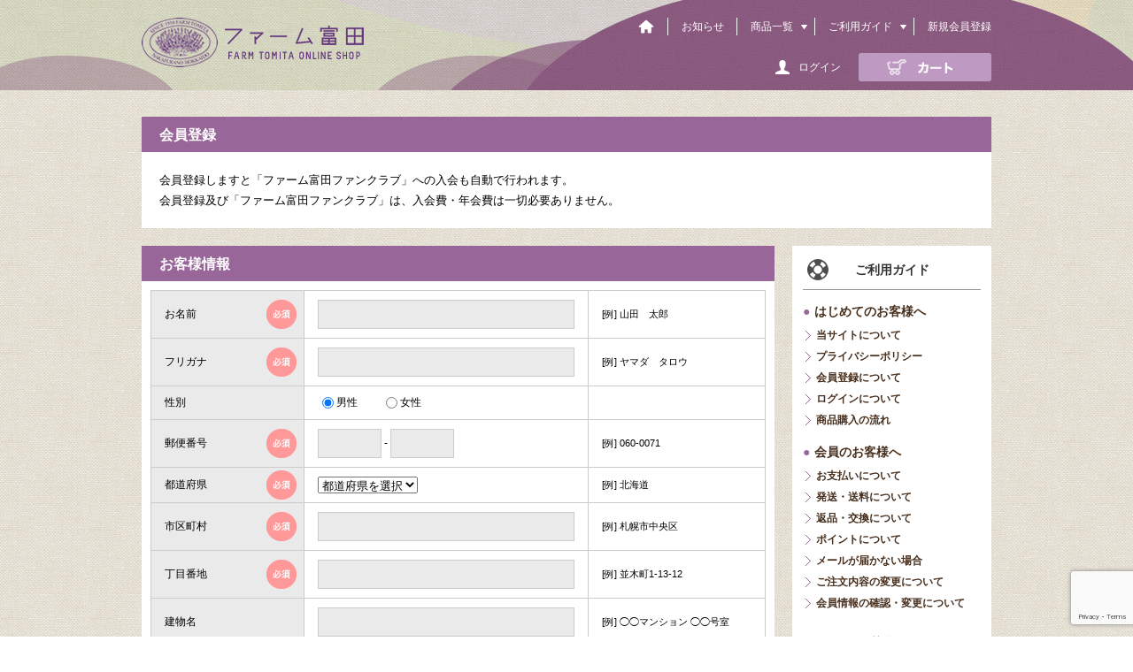

--- FILE ---
content_type: text/html; charset=UTF-8
request_url: https://shop-hanabito.net/member/
body_size: 32860
content:

<!DOCTYPE HTML>
<html lang="ja">
<head>
<!-- Google Tag Manager -->
<script>(function(w,d,s,l,i){w[l]=w[l]||[];w[l].push({'gtm.start':
new Date().getTime(),event:'gtm.js'});var f=d.getElementsByTagName(s)[0],
j=d.createElement(s),dl=l!='dataLayer'?'&l='+l:'';j.async=true;j.src=
'https://www.googletagmanager.com/gtm.js?id='+i+dl;f.parentNode.insertBefore(j,f);
})(window,document,'script','dataLayer','GTM-5Q6JB3S');</script>
<!-- End Google Tag Manager -->

<meta charset="utf-8">
<meta http-equiv="X-UA-Compatible" content="IE=edge">
<meta content="86400" http-equiv="Expires"/>
<title>会員登録 | ファーム富田の通信販売｜オンラインショップ</title>
<meta name="description" content="ファーム富田オンラインショップをご利用いただくには会員登録が必要です。会員登録しますと「ファーム富田ファンクラブ」への入会も自動で行われます。" />
<meta name="keywords" content="富良野,名産,ラベンダー,アロマオイル,通販" />
<meta property="og:url" content="https://shop-hanabito.net/member/" />
<meta property="og:site_name" content="ファーム富田の通信販売｜オンラインショップ" />
<meta property="og:title" content="会員登録" />
<meta property="og:image" content="https://shop-hanabito.net/common/img/fb.png" />
<meta property="og:description" content="ファーム富田オンラインショップをご利用いただくには会員登録が必要です。会員登録しますと「ファーム富田ファンクラブ」への入会も自動で行われます。" />
<meta property="og:type" content="article" />
<meta property="fb:admins" content="1073741825" />
<link href="https://shop-hanabito.net/common/img/favicon.ico" rel="shortcut icon" />
<link rel="stylesheet" href="../common/css/layout.css" />
<link rel="stylesheet" href="../common/css/thickbox.css" />
<link rel="stylesheet" href="css/index.css" />
<!--[if lt IE 9]>
<script src="../common/js/html5shiv.js"></script>
<script src="../common/js/ie-css3.js"></script>
<![endif]-->
<script src="https://ajax.googleapis.com/ajax/libs/jquery/1.8.1/jquery.min.js"></script>
<script src='//www.google.com/recaptcha/api.js?render=6LdseE4eAAAAAA_cV8douBEBa_aSH4zIP73ILGv3'></script>
<script src="../common/js/scrollsmoothly.js"></script>
<script src="../common/js/respond.min.js"></script>
<script src="../common/js/thickbox.js"></script>
<script src="../common/js/pwd_strength.js"></script>
<script src="../common/js/jquery.floating-widget.js"></script>
<script>
$(function(){
	$('.floating-widget').floatingWidget();
});

//住所入力補助
function post(){
	$.ajax({
		type: "GET",
		url: "https://shop-hanabito.net/mypage/post_Search.asp?mode=1&p1=" + $('input[name=zip_code01]').val() + "&p2=" + $('input[name=zip_code02]').val(),
		dataType: "script"
	});
}
</script>
<script>
  (function(i,s,o,g,r,a,m){i['GoogleAnalyticsObject']=r;i[r]=i[r]||function(){
  (i[r].q=i[r].q||[]).push(arguments)},i[r].l=1*new Date();a=s.createElement(o),
  m=s.getElementsByTagName(o)[0];a.async=1;a.src=g;m.parentNode.insertBefore(a,m)
  })(window,document,'script','//www.google-analytics.com/analytics.js','ga');

  ga('create', 'UA-61369187-1', 'auto');
  ga('send', 'pageview');

  ga('create', 'UA-68821047-2', 'auto', {'name': 'newTracker'});
  ga('newTracker.send', 'pageview');

</script>
</head>
<body>

<!-- header -->
<!-- Google Tag Manager (noscript) -->
<noscript><iframe src="https://www.googletagmanager.com/ns.html?id=GTM-5Q6JB3S"
height="0" width="0" style="display:none;visibility:hidden"></iframe></noscript>
<!-- End Google Tag Manager (noscript) -->





<header id="header">
<div class="hdInner clearfix">
	<h1><a href="https://shop-hanabito.net/"><img src="https://shop-hanabito.net/common/img/farm_tomitaLogo.png" width="254" height="56" alt="ファーム富田 | FARM TOMITA ONLINE SHOP"></a></h1>

	<nav class="fr">
		<ul id="gNavi">
			<li class="first"><a href="https://shop-hanabito.net/"><img src="https://shop-hanabito.net/common/img/icon_home.png" width="20" height="20" alt="ホーム" /></a></li>
			<li class="second"><a href="https://shop-hanabito.net/news/">お知らせ</a></li>
			<li class="deco"><a href="https://shop-hanabito.net/item/">商品一覧</a>

				<ul class="subMenu">
					
					<li><a href="https://shop-hanabito.net/item/?q1=1">季節限定商品</a></li>
					
					<li><a href="https://shop-hanabito.net/item/?q1=2">新商品</a></li>
					
					<li><a href="https://shop-hanabito.net/item/?q1=4">数量限定品</a></li>
					
					<li><a href="https://shop-hanabito.net/item/?q1=3">セール</a></li>
					
					<li><a href="https://shop-hanabito.net/item/?q1=5">おすすめ商品</a></li>
					
					<li><a href="https://shop-hanabito.net/item/?cat=1">ラベンダーオイル</a></li>
					
					<li><a href="https://shop-hanabito.net/item/?cat=13">ラベンダー蒸留水</a></li>
					
					<li><a href="https://shop-hanabito.net/item/?cat=9">芳香剤</a></li>
					
					<li><a href="https://shop-hanabito.net/item/?cat=14">お香・線香・キャンドル</a></li>
					
					<li><a href="https://shop-hanabito.net/item/?cat=2">香水・コロン</a></li>
					
					<li><a href="https://shop-hanabito.net/item/?cat=10">せっけん</a></li>
					
					<li><a href="https://shop-hanabito.net/item/?cat=21">スキンケア・コスメ</a></li>
					
					<li><a href="https://shop-hanabito.net/item/?cat=12">入浴剤・お風呂用品</a></li>
					
					<li><a href="https://shop-hanabito.net/item/?cat=15">ポプリ</a></li>
					
					<li><a href="https://shop-hanabito.net/item/?cat=3">ドライフラワー</a></li>
					
					<li><a href="https://shop-hanabito.net/item/?cat=8">スリーピンググッズ</a></li>
					
					<li><a href="https://shop-hanabito.net/item/?cat=4">食品</a></li>
					
					<li><a href="https://shop-hanabito.net/item/?cat=5">文房具</a></li>
					
					<li><a href="https://shop-hanabito.net/item/?cat=6">雑貨</a></li>
					
					<li><a href="https://shop-hanabito.net/item/?cat=17">タオル・衣料品</a></li>
					
					<li><a href="https://shop-hanabito.net/item/?cat=7">ギフト</a></li>
					
					<li><a href="https://shop-hanabito.net/item/?cat=18">苗木</a></li>
					

				<!--/.subMenu--></ul>
			</li>
			<li class="deco"><a href="https://shop-hanabito.net/help/">ご利用ガイド</a>

				<ul class="subMenu">
					<li><a href="https://shop-hanabito.net/help/#help1">当サイトについて</a></li>
					<li><a href="https://shop-hanabito.net/help/#help2">プライバシーポリシー</a></li>
					<li><a href="https://shop-hanabito.net/help/#help3">会員登録について</a></li>
					<li><a href="https://shop-hanabito.net/help/#help4">メールマガジンについて</a></li>
					<li><a href="https://shop-hanabito.net/help/#help5">ログインについて</a></li>
					<li><a href="https://shop-hanabito.net/help/#help6">商品購入の流れ</a></li>
					<li><a href="https://shop-hanabito.net/help/#help7">お支払いについて</a></li>
					<li><a href="https://shop-hanabito.net/help/#help8">発送・送料について</a></li>
					<li><a href="https://shop-hanabito.net/qanda/">よくあるご質問</a></li>
				<!--/.subMenu--></ul>
			</li>
			<li><a href="https://shop-hanabito.net/member/">新規会員登録</a></li>
		</ul>
		<br class="clear">


		<div class="cart"><a href="https://shop-hanabito.net/cart/"><img src="https://shop-hanabito.net/common/img/cartBtn.png" width="150" height="32" alt="カート"></a>
			<div id="cart">
					
					<p>カートは空です</p>
					
			</div>
		<!--/.cart--></div>


<!-- ログイン時 -->

<!-- 未ログイン時 -->
		<ul id="subNavi">
			<li class="user"><a href="javascript:void(0);" onclick="popupLogin();" class="line clrp">ログイン</a></li>
		</ul>

	<div id="login" class="no">
		<div id="loginArea">
			<p id="loginHd">ログイン</p>

			<div class="passInner">
			<form name="login" action="https://shop-hanabito.net/login.asp?mode=login" method="post" enctype="application/x-www-form-urlencoded">

				<table class="loginForm">
					<tr>
						<th>Eメール</th>
						<td><input type="text" name="l_mailaddress" class="l_input" placeholder="半角で入力して下さい"></td>
					</tr>
					<tr>
						<th>パスワード</th>
						<td><input type="password" name="l_password" class="l_input" placeholder="半角で入力してください"></td>
					</tr>
					<tr>
						<th>&nbsp;</th>
						<td>
							<p><a href="https://shop-hanabito.net/member/" class="line clrp">新規会員登録はこちら</a></p>
							<p><a href="https://shop-hanabito.net/password.asp" class="line clrp modal-btn">パスワードをお忘れの方</a></p>
						</td>
					</tr>
				</table>

				<div class="clearfix mT10">
					<div class="send passBtn"><a href="javascript:void(0);" onclick="login_check()">ログイン</a></div>
					<div class="cancel passBtn"><a href="javascript:void(0);" onclick="javascript:parent.tb_remove();">キャンセル</a></div>
				</div>
			</form>
			</div>
		<!--/#loginArea--></div>



		<div id="passwordArea">
			<p class="passwordTtl">パスワードをお忘れの方へ</p>
			<p class="txtc">登録済みのメールアドレスへパスワードを送信いたします。<br>
ご登録されておりますメールアドレスと<br />画像内に表示されております数字をご入力の上、「送信する」を押してください。</p>

			<div class="passInner">
			<form name="pass_reminder" action="https://shop-hanabito.net/reminder.asp" method="post" enctype="application/x-www-form-urlencoded">
				<div class="mB15">
					<p>メールアドレス</p>
					<p><input type="text" name="p_mailaddress" class="passInput" style="ime-mode:disabled;" placeholder="半角で入力してください"></p>
				</div>
				<div class="mB15">
					<p>メールアドレス（確認用）</p>
					<p><input type="text" name="p_mailaddress2" class="passInput" style="ime-mode:disabled;" placeholder="半角で入力してください"></p>
				</div>
				<div class="mB20">
					<p>画像認証</p>
					<p><img src="https://shop-hanabito.net/captcha.asp" width="300" height="65" id="captchaImg" alt=""></p>
					<p><input type="text" name="captcha" class="passInput" style="ime-mode:disabled;" onKeyup="keyCheck(this)" placeholder="半角で入力してください"></p>
					<input type="hidden" name="captcha_val">
				</div>

				<div class="clearfix">
					<p class="send passBtn"><a href="javascript:void(0);" onclick="pass_check()">送信する</a></p>
					<p class="cancel passBtn"><a href="javascript:void(0);" onclick="javascript:parent.tb_remove();">閉じる</a></p>
				</div>
			</form>
			<!--/.passInner--></div>
		<!--/#passwordArea--></div>
	<!--/#login--></div>




    <link rel="stylesheet" href="https://shop-hanabito.net/common/css/modaal.css">
    <script src="https://shop-hanabito.net/common/js/modaal.min.js"></script>

<script>

$(function(){
    $('.modal-btn').modaal({
        type: 'iframe',
        width: 600,
        height: 395,
        background: '#ddd',
        overlay_opacity: 0.6, 
        overlay_close:false,
        hide_close:true
    });
});


//ログイン表示
function popupLogin(){
	$("#passwordArea").hide();
	$("#loginArea").show();
	tb_show('', '#TB_inline?inlineId=login&width=600&height=550&modal=true', "");
}

//パスワードを忘れた方表示
function popupReminder(){
	$("#loginArea").hide();
	$("#passwordArea").show();
	tb_show('', '#TB_inline?inlineId=login&width=600&height=550&modal=true', "");
}

function loginChange(){
	$("#loginArea").hide();
	$("#passwordArea").show();
}


//thixkbox上でthixckboxをさらにすると表示されない・・

function login_check(){
	var f = document.login;

	if(f.l_mailaddress.value == ""){
		alert("Eメールアドレスを入力してください。");
		f.l_mailaddress.focus();
		return;
	}
	if(f.l_mailaddress.value.match(/[!#-9A-~]+@+[a-z0-9]+.+[!#-9A-~]/i)){}else{
		alert("Eメールアドレスに誤りがあります。");
		f.l_mailaddress.focus();
		return;
	}
	if(f.l_password.value == ""){
		alert("パスワードを入力してください。");
		f.l_password.focus();
		return;
	}

	f.submit();
}

$(function(){
	var $target = $("#captchaImg");
	var randnum = 10000 + Math.floor( Math.random() * 99999);

	var url = "https://shop-hanabito.net/captcha.asp?rnd="+ randnum;

	$target.attr("src",url);
	$("[name=captcha_val]").val(randnum);
});

function pass_check(){
	var f = document.pass_reminder;

	if(f.p_mailaddress.value == ""){
		alert("メールアドレスを入力してください。");
		f.p_mailaddress.focus();
		return;
	}
	if(!f.p_mailaddress.value.match(/[!#-9A-~]+@+[a-z0-9]+.+[!#-9A-~]/i)){
		alert("メールアドレスに誤りがあります。");
		f.p_mailaddress.focus();
		return;
	}
	if(f.p_mailaddress2.value == ""){
		alert("メールアドレス（確認用）を入力してください。");
		f.p_mailaddress2.focus();
		return;
	}
	if(!f.p_mailaddress2.value.match(/[!#-9A-~]+@+[a-z0-9]+.+[!#-9A-~]/i)){
		alert("メールアドレスに誤りがあります。");
		f.p_mailaddress2.focus();
		return;
	}
	if(f.p_mailaddress.value != f.p_mailaddress2.value){
		alert("メールアドレスが異なります。")
		f.p_mailaddress2.focus();
		return;
	}
	if(f.captcha.value == ""){
		alert("画像に表示されている文字を半角で入力して下さい。");
		f.captcha.focus();
		return;
	}
	if(f.captcha.value != f.captcha_val.value){
		alert("画像に表示されている数字が異なります。");
		f.captcha.focus();
		return;
	}
	if(confirm("送信して宜しいですか？")){
		f.submit();
	}
}
</script>



		<br class="clear">
	</nav>
<!--/.hdInner--></div>
<!--/#header--></header>





<!-- /header -->


<section class="inner content-wrapper">

<h2 class="formTtl">会員登録</h2>
<p class="text font13">
会員登録しますと「ファーム富田ファンクラブ」への入会も自動で行われます。<br>
会員登録及び「ファーム富田ファンクラブ」は、入会費・年会費は一切必要ありません。</p>

<section class="leftCont">
<h3 class="formTtl">お客様情報</h3>

<form method="POST" action="confirm.asp" name="form1" ENCTYPE="multipart/form-data">
	<input type="hidden" name="g-recaptcha-response" id="recaptcha" value="">
<div class="formInner">
	<table class="formTbl">
		<tr>
			<th class="required">お名前</th>
			<td class="inputArea"><input type="text" name="name_kanji" class="input02 wid278" value=""></td>
			<td class="example">[例] 山田　太郎</td>
		</tr>
		<tr>
			<th class="required">フリガナ</th>
			<td class="inputArea"><input type="text" name="name_kana" class="input02 wid278" value=""></td>
			<td class="example">[例] ヤマダ　タロウ</td>
		</tr>	
		<tr style="display:none;">
			<th>生年月日</th>
			<td class="inputArea"><input type="text" name="b_y" class="input02 wid60" maxlength="4" value=""> 年 <input type="text" name="b_m" class="input02 wid60" maxlength="2" value=""> 月 <input type="text" name="b_d" class="input02 wid60" maxlength="2" value=""> 日</td>
			<td class="example">西暦で入力してください。</td>
		</tr>		
		<tr>
			<th>性別</th>
			<td class="inputArea"><input type="radio" name="sex" id="sex" value="1" checked="checked"/><label for="sex">男性</label>　　
			<input type="radio" name="sex" id="sex2" value="2" /><label for="sex2">女性</label>
			</td>
			<td class="example"></td>
		</tr>
		<tr>
			<th class="required">郵便番号</th>
			<td class="inputArea"><input type="text" name="zip_code01" class="input02 wid60" style="ime-mode:disabled;" onKeyUp="post();" value="" maxlength="3"> - <input type="text" name="zip_code02" class="input02 wid60" style="ime-mode:disabled;" onKeyUp="post();" value="" maxlength="4"></td>
			<td class="example">[例] 060-0071</td>
		</tr>
		<tr>
			<th class="required">都道府県</th>
			<td class="inputArea">
				<select name="divisions">
					<option value="">都道府県を選択</option>
					<option value='1'>北海道</option><option value='2'>青森県</option><option value='3'>岩手県</option><option value='4'>宮城県</option><option value='5'>秋田県</option><option value='6'>山形県</option><option value='7'>福島県</option><option value='8'>茨城県</option><option value='9'>栃木県</option><option value='10'>群馬県</option><option value='11'>埼玉県</option><option value='12'>千葉県</option><option value='13'>東京都</option><option value='14'>神奈川県</option><option value='15'>山梨県</option><option value='16'>長野県</option><option value='17'>新潟県</option><option value='18'>富山県</option><option value='19'>石川県</option><option value='20'>福井県</option><option value='21'>岐阜県</option><option value='22'>静岡県</option><option value='23'>愛知県</option><option value='24'>三重県</option><option value='25'>滋賀県</option><option value='26'>京都府</option><option value='27'>大阪府</option><option value='28'>兵庫県</option><option value='29'>奈良県</option><option value='30'>和歌山県</option><option value='31'>鳥取県</option><option value='32'>島根県</option><option value='33'>岡山県</option><option value='34'>広島県</option><option value='35'>山口県</option><option value='36'>徳島県</option><option value='37'>香川県</option><option value='38'>愛媛県</option><option value='39'>高知県</option><option value='40'>福岡県</option><option value='41'>佐賀県</option><option value='42'>長崎県</option><option value='43'>熊本県</option><option value='44'>大分県</option><option value='45'>宮崎県</option><option value='46'>鹿児島県</option><option value='47'>沖縄県</option>
				</select>
			</td>
			<td class="example">[例] 北海道</td>
		</tr>
		<tr>
			<th class="required">市区町村</th>
			<td class="inputArea"><input type="text" name="address01" class="input02 wid278" value=""></td>
			<td class="example">[例] 札幌市中央区</td>
		</tr>	
		<tr>
			<th class="required">丁目番地</th>
			<td class="inputArea"><input type="text" name="address02" class="input02 wid278" value=""></td>
			<td class="example">[例] 並木町1-13-12</td>
		</tr>
		<tr>
			<th>建物名</th>
			<td class="inputArea"><input type="text" name="address03" class="input02 wid278" value=""></td>
			<td class="example">[例] ◯◯マンション ◯◯号室</td>
		</tr>
		<tr>
			<th class="required">電話番号</th>
			<td class="inputArea"><input type="text" name="tel1" class="input02 wid278" value=""><br /><br />("-"等を入れず数字のみで入力して下さい)</td>
			<td class="example">[例] 0120170296<br>固定電話がない場合は、<br>携帯電話番号を入力</td>
		</tr>
		<tr>
			<th>電話番号②</th>
			<td class="inputArea"><input type="text" name="tel2" class="input02 wid278" value=""><br /><br />("-"等を入れず数字のみで入力して下さい)</td>
			<td class="example">[例] 0120170296</td>
		</tr>
		<tr style="display:none;">
			<th>FAX番号</th>
			<td class="inputArea"><input type="text" name="fax" class="input02 wid278" value=""><br /><br />("-"等を入れず数字のみで入力して下さい)</td>
			<td class="example">[例] 0120170296</td>
		</tr>
		<tr>
			<th class="required">メールアドレス</th>
			<td class="inputArea"><input type="text" name="mailaddress01" value="" class="input02 wid278"></td>
			<td class="example">[例] taro@◯◯◯.com</td>
		</tr>
		<tr>
			<th class="required">メールアドレス<br>(確認用)</th>
			<td class="inputArea"><input type="text" name="mailaddress02" class="input02 wid278" value=""></td>
			<td class="example">[例] taro@◯◯◯.com</td>
		</tr>
		<tr>
			<th>ダイレクトメール送付</th>
			<td class="inputArea"><input type="radio" name="dm" id="radiodm" value="0" checked="checked"/><label for="radiodm">希望する</label>　　
			<input type="radio" name="dm" id="radiodm1" value="1" /><label for="radiodm1">希望しない</label>
			</td>
			<td class="example">ファンクラブ会報誌(6月・11月)<br>物産展のお知らせ等お届けします。</td>
		</tr>
		<tr>
			<th>メールマガジン送付</th>
			<td class="inputArea">
				<input type="radio" name="mailmagazine" id="mailmagazine" value="0" checked="checked"/><label for="mailmagazine">希望する</label>　　
				<input type="radio" name="mailmagazine" id="mailmagazine1" value="1" /><label for="mailmagazine1">希望しない</label>
				<p class="mT05">user@ml.shop-hanabito.net のメールアドレスで配信します。</p>
			</td>
			<td class="example">キャンペーン情報などお届けします。（不定期）</td>
		</tr>
		<tr>
			<th class="required">ログインパスワード</th>
			<td class="inputArea">
				<input type="password" name="password" class="input02 wid278" onkeyup="runPassword(this.value, 'mypassword');">
                <div id="mypassword_text"></div> 
				<div id="mypassword_bar" style="height: 10px; width: 10px; max-width:278px;"></div>　
			</td>
			<td class="example">半角英数字のみ　7文字以上推奨</td>
		</tr>
		<tr>
			<th class="required">ログインパスワード<br>(確認用)</th>
			<td class="inputArea"><input type="password" name="password2" class="input02 wid278"></td>
			<td class="example">半角英数字のみ　7文字以上推奨</td>
		</tr>
		<tr>
			<th>備考</th>
			<td class="inputArea"><textarea name="bikou" class="txtarea"></textarea></td>
			<td class="example">連絡事項などある場合はご入力ください。</td>
		</tr>
	</table>

<div class="clearfix mT20 pB10">
	<p class="mB15">ご登録完了のお知らせメールを user@shop-hanabito.net のメールアドレスから送信しますので、あらかじめ受信設定をお願い致します。</p>
	<p class="cartBtn next"><a href="javascript:void(0);" onClick="check();">確認ページへ進む</a></p>
</div>

<!--/.formInner--></div>
</form>
<!--/.leftCont--></section>


<!-- help -->
<div class="help">
<aside class="floating-widget">
	<h3 class="helpHeadline">ご利用ガイド</h3>
	<section>
		<h4 class="subttl"><span>●</span>はじめてのお客様へ</h4>
		<ul class="helpMenu">
			<li><a href="https://shop-hanabito.net/help/#help1">当サイトについて</a></li>
			<li><a href="https://shop-hanabito.net/help/#help2">プライバシーポリシー</a></li>
			<li><a href="https://shop-hanabito.net/help/#help3">会員登録について</a></li>
			<li><a href="https://shop-hanabito.net/help/#help5">ログインについて</a></li>
			<li><a href="https://shop-hanabito.net/help/#help6">商品購入の流れ</a></li>
		</ul>
	</section>

	<section class="mB20">
		<h4 class="subttl"><span>●</span>会員のお客様へ</h4>
		<ul class="helpMenu">
			<li><a href="https://shop-hanabito.net/help/#help7">お支払いについて</a></li>
			<li><a href="https://shop-hanabito.net/help/#help8">発送・送料について</a></li>
			<li><a href="https://shop-hanabito.net/help/#help9">返品・交換について</a></li>
			<li><a href="https://shop-hanabito.net/help/#help10">ポイントについて</a></li>
			<li><a href="https://shop-hanabito.net/help/#help11">メールが届かない場合</a></li>
			<li><a href="https://shop-hanabito.net/help/#help12">ご注文内容の変更について</a></li>
			<li><a href="https://shop-hanabito.net/help/#help13">会員情報の確認・変更について</a></li>
		</ul>
	</section>

	<ul class="helpMenu">
		<li><a href="https://shop-hanabito.net/qanda/">よくあるご質問</a></li>
		<li><a href="https://shop-hanabito.net/contact/">お問い合わせ</a></li>
		
		<li><a href="https://shop-hanabito.net/password.asp" class="modal-btn">パスワードをお忘れの方</a></li>
		
	</ul>

<!--/.floating-widget--></aside>
<!--/.help--></div>
<!-- /help -->

<!--/.inner--></section>

<!-- footer -->
<footer id="footer">
<div class="ftInner">
	<div class="pagetop">
		<p><a href="javascript:void(0);"><img src="https://shop-hanabito.net/common/img/pagetop.png" width="103" height="60" alt="ページ先頭へ"></a></p>
	</div>

	<ul class="ftNavi">
		<li><a href="https://shop-hanabito.net/news/">お知らせ</a></li>
		<li><a href="https://shop-hanabito.net/qanda/">よくあるご質問</a></li>
		<li><a href="https://shop-hanabito.net/member/">会員登録／解除</a></li>
		<li><a href="https://shop-hanabito.net/help/">ご利用ガイド</a></li>
		<li><a href="https://shop-hanabito.net/help/#help2">プライバシーポリシー</a></li>
		<li><a href="https://shop-hanabito.net/help/#company">特定商取引に関する表記</a></li>
		<li><a href="https://shop-hanabito.net/contact/">お問い合わせ</a></li>
	</ul>

	<p class="copyright">Copyright(C) 2009 FARM TOMITA All Rights Reserved.</p>
<!--/.ftInner--></div>
<!--/#footer--></footer>


<link rel="stylesheet" href="https://shop-hanabito.net/common/js/jgrowl/jquery.jgrowl.css" />
<script src="https://shop-hanabito.net/common/js/jgrowl/jquery.jgrowl.js"></script>
<script>
$(function(){



	//ページトップ
	$("a",".pagetop").click(function(){
		$('html,body').animate({ scrollTop: 0 }, 'slow');
		return false;
	});

	$(window).bind("scroll",function(){
		//トップから150px以上スクロールしたら
		if($(this).scrollTop() > 150){
			$(".pagetop").fadeIn();
		}else{
			$(".pagetop").fadeOut();
		}

		//フッター前固定
		var scrollHeight = $(document).height(),
			scrollPosition = $(window).height() + $(window).scrollTop(),
			footHeight = 73;

		if(scrollHeight - scrollPosition  <= footHeight){
			$(".pagetop").css({"bottom": footHeight - scrollHeight + scrollPosition});
		}else{
			$(".pagetop").css({"bottom": "0px"});
		}
		
	});
});
</script>

<!--
<script>
  (function(i,s,o,g,r,a,m){i['GoogleAnalyticsObject']=r;i[r]=i[r]||function(){
  (i[r].q=i[r].q||[]).push(arguments)},i[r].l=1*new Date();a=s.createElement(o),
  m=s.getElementsByTagName(o)[0];a.async=1;a.src=g;m.parentNode.insertBefore(a,m)
  })(window,document,'script','//www.google-analytics.com/analytics.js','ga');

  ga('create', 'UA-68821047-2', 'auto');
  ga('send', 'pageview');

</script>
-->
<!-- /footer -->



<script>
function check(){

var f= document.form1;
var scroll;

if(f.name_kanji.value == "") {
	alert("お名前を入力してください。");
	f.name_kanji.focus();
	scroll = $(window).scrollTop();
	window.scroll(0,scroll-113);
	return;
}

if(f.name_kana.value == "") {
	alert("フリガナを入力してください。");
	f.name_kana.focus();
	scroll = $(window).scrollTop();
	window.scroll(0,scroll-113);
	return;
}

//カナチェック
if(isZenKana(f.name_kana.value) == false) {
	f.name_kana.focus();
	scroll = $(window).scrollTop();
	window.scroll(0,scroll-113);
	return;
}

if (isNaN(f.b_y.value)) {
	alert("半角数字を入力してください");
	f.b_y.focus();
	scroll = $(window).scrollTop();
	window.scroll(0,scroll-113);
	return;
}

if (isNaN(f.b_m.value)) {
	alert("半角数字を入力してください");
	f.b_m.focus();
	scroll = $(window).scrollTop();
	window.scroll(0,scroll-113);
	return;
}

if (isNaN(f.b_d.value)) {
	alert("半角数字を入力してください");
	f.b_d.focus();
	scroll = $(window).scrollTop();
	window.scroll(0,scroll-113);
	return;
}

if(f.zip_code01.value == ""){
	alert("郵便番号を入力してください。");
	f.zip_code01.focus();
	scroll = $(window).scrollTop();
	window.scroll(0,scroll-113);
	return;
}

if (isNaN(f.zip_code01.value)) {
	alert("半角数字を入力してください");
	f.zip_code01.focus();
	scroll = $(window).scrollTop();
	window.scroll(0,scroll-113);
	return;
}

if(f.zip_code02.value == ""){
	alert("郵便番号を入力してください。");
	f.zip_code02.focus();
	scroll = $(window).scrollTop();
	window.scroll(0,scroll-113);
	return;
}

if (isNaN(f.zip_code02.value)) {
	alert("半角数字を入力してください");
	f.zip_code02.focus();
	scroll = $(window).scrollTop();
	window.scroll(0,scroll-113);
	return;
}

if(f.divisions.selectedIndex == 0){
	alert('都道府県を選択してください。');
	f.divisions.focus();
	scroll = $(window).scrollTop();
	window.scroll(0,scroll-113);
	return;
}

if(f.address01.value == ""){
	alert("市区郡町村を入力してください。");
	f.address01.focus();
	scroll = $(window).scrollTop();
	window.scroll(0,scroll-113);
	return;
}

if(f.address02.value == ""){
	alert("それ以降の住所を入力してください。");
	f.address02.focus();
	scroll = $(window).scrollTop();
	window.scroll(0,scroll-113);
	return;
}

if(f.tel1.value == ""){
	alert("電話番号を入力してください。");
	f.tel1.focus();
	scroll = $(window).scrollTop();
	window.scroll(0,scroll-113);
	return;
}

if (isNaN(f.tel1.value)) {
	alert("半角数字を入力してください");
	f.tel1.focus();
	scroll = $(window).scrollTop();
	window.scroll(0,scroll-113);
	return;
}

if (isNaN(f.tel2.value)) {
	alert("半角数字を入力してください");
	f.tel2.focus();
	scroll = $(window).scrollTop();
	window.scroll(0,scroll-113);
	return;
}

if (isNaN(f.fax.value)) {
	alert("半角数字を入力してください");
	f.fax.focus();
	scroll = $(window).scrollTop();
	window.scroll(0,scroll-113);
	return;
}

if(f.mailaddress01.value == ""){
	alert("メールアドレスを入力してください。");
	f.mailaddress01.focus();
	scroll = $(window).scrollTop();
	window.scroll(0,scroll-113);
	return;
}

if(!f.mailaddress01.value.match(/[!#-9A-~]+@+[a-z0-9]+.+[!#-9A-~]/i)){
	alert("Eメールアドレスに誤りがあります。");
	f.mailaddress01.focus();
	 return;
}

if(f.mailaddress02.value == "") {
	alert("メールアドレス（確認用）を入力してください。");
	f.mailaddress02.focus();
	return;
}

if(!f.mailaddress02.value.match(/[!#-9A-~]+@+[a-z0-9]+.+[!#-9A-~]/i)){
	alert("Eメールアドレス（確認用）に誤りがあります。");
	f.mailaddress02.focus();
	scroll = $(window).scrollTop();
	window.scroll(0,scroll-113);
	return;
}

if(f.mailaddress01.value != f.mailaddress02.value) {
    alert('メールアドレスとメールアドレス（確認用）が一致しません');
    f.mailaddress02.focus();
	scroll = $(window).scrollTop();
	window.scroll(0,scroll-113);
	return;
}

if(f.password.value==""){
	alert("パスワードを入力してください。");
	f.password.focus();
	return;
}

if(f.password.value.length < 4){
	alert("パスワードは4文字以上に設定してください。");
	f.password.focus();
	return;
}
if(f.password.value.match(/[^0-9a-zA-Z]+/)){
	alert("パスワードは半角英数字で入力してください。");
	f.password.focus();
	return;
}

if(f.password2.value==""){
	alert("パスワード（確認用）を入力してください。");
	f.password2.focus();
	return;
}

if (trim(f.password.value) != trim(f.password2.value) ) {
    alert('パスワードとパスワード（確認用）が一致しません');
    f.password2.focus();
return;}


grecaptcha.ready(function(){
		grecaptcha.execute('6LdseE4eAAAAAA_cV8douBEBa_aSH4zIP73ILGv3', {action: 'homepage'}).then(function(token){
			let element = document.getElementById('recaptcha');
			element.value = token;

			f.submit();
		},function(reason){

			alert('error');
			return false;
		});
	});
}


// ブランクカット
function trim(targetValue) { 
    if ( targetValue == "" ) { return ""; }
    return targetValue.replace(/(^\s*)|(\s*$)/g, ""); 
} 


/**
 * [関数名] isZenKana
 * [機　能] 全角ナチェック
 * [説　明] 全角カナかチェック
 * [返り値]
 * @return true(OK) | false(NG)
*/

function isZenKana(str) {
	if(str.match(/^[\u30A0-\u30FF\s□]*$/)) { 
		return true;
	}else{
		alert("全角カタカナにて入力してください。");
		return false;
	}
}


</script>
<script src="../common/js/common.js"></script>
</body>
</html>


--- FILE ---
content_type: text/html; charset=utf-8
request_url: https://www.google.com/recaptcha/api2/anchor?ar=1&k=6LdseE4eAAAAAA_cV8douBEBa_aSH4zIP73ILGv3&co=aHR0cHM6Ly9zaG9wLWhhbmFiaXRvLm5ldDo0NDM.&hl=en&v=N67nZn4AqZkNcbeMu4prBgzg&size=invisible&anchor-ms=20000&execute-ms=30000&cb=tf8njvwgnwas
body_size: 48866
content:
<!DOCTYPE HTML><html dir="ltr" lang="en"><head><meta http-equiv="Content-Type" content="text/html; charset=UTF-8">
<meta http-equiv="X-UA-Compatible" content="IE=edge">
<title>reCAPTCHA</title>
<style type="text/css">
/* cyrillic-ext */
@font-face {
  font-family: 'Roboto';
  font-style: normal;
  font-weight: 400;
  font-stretch: 100%;
  src: url(//fonts.gstatic.com/s/roboto/v48/KFO7CnqEu92Fr1ME7kSn66aGLdTylUAMa3GUBHMdazTgWw.woff2) format('woff2');
  unicode-range: U+0460-052F, U+1C80-1C8A, U+20B4, U+2DE0-2DFF, U+A640-A69F, U+FE2E-FE2F;
}
/* cyrillic */
@font-face {
  font-family: 'Roboto';
  font-style: normal;
  font-weight: 400;
  font-stretch: 100%;
  src: url(//fonts.gstatic.com/s/roboto/v48/KFO7CnqEu92Fr1ME7kSn66aGLdTylUAMa3iUBHMdazTgWw.woff2) format('woff2');
  unicode-range: U+0301, U+0400-045F, U+0490-0491, U+04B0-04B1, U+2116;
}
/* greek-ext */
@font-face {
  font-family: 'Roboto';
  font-style: normal;
  font-weight: 400;
  font-stretch: 100%;
  src: url(//fonts.gstatic.com/s/roboto/v48/KFO7CnqEu92Fr1ME7kSn66aGLdTylUAMa3CUBHMdazTgWw.woff2) format('woff2');
  unicode-range: U+1F00-1FFF;
}
/* greek */
@font-face {
  font-family: 'Roboto';
  font-style: normal;
  font-weight: 400;
  font-stretch: 100%;
  src: url(//fonts.gstatic.com/s/roboto/v48/KFO7CnqEu92Fr1ME7kSn66aGLdTylUAMa3-UBHMdazTgWw.woff2) format('woff2');
  unicode-range: U+0370-0377, U+037A-037F, U+0384-038A, U+038C, U+038E-03A1, U+03A3-03FF;
}
/* math */
@font-face {
  font-family: 'Roboto';
  font-style: normal;
  font-weight: 400;
  font-stretch: 100%;
  src: url(//fonts.gstatic.com/s/roboto/v48/KFO7CnqEu92Fr1ME7kSn66aGLdTylUAMawCUBHMdazTgWw.woff2) format('woff2');
  unicode-range: U+0302-0303, U+0305, U+0307-0308, U+0310, U+0312, U+0315, U+031A, U+0326-0327, U+032C, U+032F-0330, U+0332-0333, U+0338, U+033A, U+0346, U+034D, U+0391-03A1, U+03A3-03A9, U+03B1-03C9, U+03D1, U+03D5-03D6, U+03F0-03F1, U+03F4-03F5, U+2016-2017, U+2034-2038, U+203C, U+2040, U+2043, U+2047, U+2050, U+2057, U+205F, U+2070-2071, U+2074-208E, U+2090-209C, U+20D0-20DC, U+20E1, U+20E5-20EF, U+2100-2112, U+2114-2115, U+2117-2121, U+2123-214F, U+2190, U+2192, U+2194-21AE, U+21B0-21E5, U+21F1-21F2, U+21F4-2211, U+2213-2214, U+2216-22FF, U+2308-230B, U+2310, U+2319, U+231C-2321, U+2336-237A, U+237C, U+2395, U+239B-23B7, U+23D0, U+23DC-23E1, U+2474-2475, U+25AF, U+25B3, U+25B7, U+25BD, U+25C1, U+25CA, U+25CC, U+25FB, U+266D-266F, U+27C0-27FF, U+2900-2AFF, U+2B0E-2B11, U+2B30-2B4C, U+2BFE, U+3030, U+FF5B, U+FF5D, U+1D400-1D7FF, U+1EE00-1EEFF;
}
/* symbols */
@font-face {
  font-family: 'Roboto';
  font-style: normal;
  font-weight: 400;
  font-stretch: 100%;
  src: url(//fonts.gstatic.com/s/roboto/v48/KFO7CnqEu92Fr1ME7kSn66aGLdTylUAMaxKUBHMdazTgWw.woff2) format('woff2');
  unicode-range: U+0001-000C, U+000E-001F, U+007F-009F, U+20DD-20E0, U+20E2-20E4, U+2150-218F, U+2190, U+2192, U+2194-2199, U+21AF, U+21E6-21F0, U+21F3, U+2218-2219, U+2299, U+22C4-22C6, U+2300-243F, U+2440-244A, U+2460-24FF, U+25A0-27BF, U+2800-28FF, U+2921-2922, U+2981, U+29BF, U+29EB, U+2B00-2BFF, U+4DC0-4DFF, U+FFF9-FFFB, U+10140-1018E, U+10190-1019C, U+101A0, U+101D0-101FD, U+102E0-102FB, U+10E60-10E7E, U+1D2C0-1D2D3, U+1D2E0-1D37F, U+1F000-1F0FF, U+1F100-1F1AD, U+1F1E6-1F1FF, U+1F30D-1F30F, U+1F315, U+1F31C, U+1F31E, U+1F320-1F32C, U+1F336, U+1F378, U+1F37D, U+1F382, U+1F393-1F39F, U+1F3A7-1F3A8, U+1F3AC-1F3AF, U+1F3C2, U+1F3C4-1F3C6, U+1F3CA-1F3CE, U+1F3D4-1F3E0, U+1F3ED, U+1F3F1-1F3F3, U+1F3F5-1F3F7, U+1F408, U+1F415, U+1F41F, U+1F426, U+1F43F, U+1F441-1F442, U+1F444, U+1F446-1F449, U+1F44C-1F44E, U+1F453, U+1F46A, U+1F47D, U+1F4A3, U+1F4B0, U+1F4B3, U+1F4B9, U+1F4BB, U+1F4BF, U+1F4C8-1F4CB, U+1F4D6, U+1F4DA, U+1F4DF, U+1F4E3-1F4E6, U+1F4EA-1F4ED, U+1F4F7, U+1F4F9-1F4FB, U+1F4FD-1F4FE, U+1F503, U+1F507-1F50B, U+1F50D, U+1F512-1F513, U+1F53E-1F54A, U+1F54F-1F5FA, U+1F610, U+1F650-1F67F, U+1F687, U+1F68D, U+1F691, U+1F694, U+1F698, U+1F6AD, U+1F6B2, U+1F6B9-1F6BA, U+1F6BC, U+1F6C6-1F6CF, U+1F6D3-1F6D7, U+1F6E0-1F6EA, U+1F6F0-1F6F3, U+1F6F7-1F6FC, U+1F700-1F7FF, U+1F800-1F80B, U+1F810-1F847, U+1F850-1F859, U+1F860-1F887, U+1F890-1F8AD, U+1F8B0-1F8BB, U+1F8C0-1F8C1, U+1F900-1F90B, U+1F93B, U+1F946, U+1F984, U+1F996, U+1F9E9, U+1FA00-1FA6F, U+1FA70-1FA7C, U+1FA80-1FA89, U+1FA8F-1FAC6, U+1FACE-1FADC, U+1FADF-1FAE9, U+1FAF0-1FAF8, U+1FB00-1FBFF;
}
/* vietnamese */
@font-face {
  font-family: 'Roboto';
  font-style: normal;
  font-weight: 400;
  font-stretch: 100%;
  src: url(//fonts.gstatic.com/s/roboto/v48/KFO7CnqEu92Fr1ME7kSn66aGLdTylUAMa3OUBHMdazTgWw.woff2) format('woff2');
  unicode-range: U+0102-0103, U+0110-0111, U+0128-0129, U+0168-0169, U+01A0-01A1, U+01AF-01B0, U+0300-0301, U+0303-0304, U+0308-0309, U+0323, U+0329, U+1EA0-1EF9, U+20AB;
}
/* latin-ext */
@font-face {
  font-family: 'Roboto';
  font-style: normal;
  font-weight: 400;
  font-stretch: 100%;
  src: url(//fonts.gstatic.com/s/roboto/v48/KFO7CnqEu92Fr1ME7kSn66aGLdTylUAMa3KUBHMdazTgWw.woff2) format('woff2');
  unicode-range: U+0100-02BA, U+02BD-02C5, U+02C7-02CC, U+02CE-02D7, U+02DD-02FF, U+0304, U+0308, U+0329, U+1D00-1DBF, U+1E00-1E9F, U+1EF2-1EFF, U+2020, U+20A0-20AB, U+20AD-20C0, U+2113, U+2C60-2C7F, U+A720-A7FF;
}
/* latin */
@font-face {
  font-family: 'Roboto';
  font-style: normal;
  font-weight: 400;
  font-stretch: 100%;
  src: url(//fonts.gstatic.com/s/roboto/v48/KFO7CnqEu92Fr1ME7kSn66aGLdTylUAMa3yUBHMdazQ.woff2) format('woff2');
  unicode-range: U+0000-00FF, U+0131, U+0152-0153, U+02BB-02BC, U+02C6, U+02DA, U+02DC, U+0304, U+0308, U+0329, U+2000-206F, U+20AC, U+2122, U+2191, U+2193, U+2212, U+2215, U+FEFF, U+FFFD;
}
/* cyrillic-ext */
@font-face {
  font-family: 'Roboto';
  font-style: normal;
  font-weight: 500;
  font-stretch: 100%;
  src: url(//fonts.gstatic.com/s/roboto/v48/KFO7CnqEu92Fr1ME7kSn66aGLdTylUAMa3GUBHMdazTgWw.woff2) format('woff2');
  unicode-range: U+0460-052F, U+1C80-1C8A, U+20B4, U+2DE0-2DFF, U+A640-A69F, U+FE2E-FE2F;
}
/* cyrillic */
@font-face {
  font-family: 'Roboto';
  font-style: normal;
  font-weight: 500;
  font-stretch: 100%;
  src: url(//fonts.gstatic.com/s/roboto/v48/KFO7CnqEu92Fr1ME7kSn66aGLdTylUAMa3iUBHMdazTgWw.woff2) format('woff2');
  unicode-range: U+0301, U+0400-045F, U+0490-0491, U+04B0-04B1, U+2116;
}
/* greek-ext */
@font-face {
  font-family: 'Roboto';
  font-style: normal;
  font-weight: 500;
  font-stretch: 100%;
  src: url(//fonts.gstatic.com/s/roboto/v48/KFO7CnqEu92Fr1ME7kSn66aGLdTylUAMa3CUBHMdazTgWw.woff2) format('woff2');
  unicode-range: U+1F00-1FFF;
}
/* greek */
@font-face {
  font-family: 'Roboto';
  font-style: normal;
  font-weight: 500;
  font-stretch: 100%;
  src: url(//fonts.gstatic.com/s/roboto/v48/KFO7CnqEu92Fr1ME7kSn66aGLdTylUAMa3-UBHMdazTgWw.woff2) format('woff2');
  unicode-range: U+0370-0377, U+037A-037F, U+0384-038A, U+038C, U+038E-03A1, U+03A3-03FF;
}
/* math */
@font-face {
  font-family: 'Roboto';
  font-style: normal;
  font-weight: 500;
  font-stretch: 100%;
  src: url(//fonts.gstatic.com/s/roboto/v48/KFO7CnqEu92Fr1ME7kSn66aGLdTylUAMawCUBHMdazTgWw.woff2) format('woff2');
  unicode-range: U+0302-0303, U+0305, U+0307-0308, U+0310, U+0312, U+0315, U+031A, U+0326-0327, U+032C, U+032F-0330, U+0332-0333, U+0338, U+033A, U+0346, U+034D, U+0391-03A1, U+03A3-03A9, U+03B1-03C9, U+03D1, U+03D5-03D6, U+03F0-03F1, U+03F4-03F5, U+2016-2017, U+2034-2038, U+203C, U+2040, U+2043, U+2047, U+2050, U+2057, U+205F, U+2070-2071, U+2074-208E, U+2090-209C, U+20D0-20DC, U+20E1, U+20E5-20EF, U+2100-2112, U+2114-2115, U+2117-2121, U+2123-214F, U+2190, U+2192, U+2194-21AE, U+21B0-21E5, U+21F1-21F2, U+21F4-2211, U+2213-2214, U+2216-22FF, U+2308-230B, U+2310, U+2319, U+231C-2321, U+2336-237A, U+237C, U+2395, U+239B-23B7, U+23D0, U+23DC-23E1, U+2474-2475, U+25AF, U+25B3, U+25B7, U+25BD, U+25C1, U+25CA, U+25CC, U+25FB, U+266D-266F, U+27C0-27FF, U+2900-2AFF, U+2B0E-2B11, U+2B30-2B4C, U+2BFE, U+3030, U+FF5B, U+FF5D, U+1D400-1D7FF, U+1EE00-1EEFF;
}
/* symbols */
@font-face {
  font-family: 'Roboto';
  font-style: normal;
  font-weight: 500;
  font-stretch: 100%;
  src: url(//fonts.gstatic.com/s/roboto/v48/KFO7CnqEu92Fr1ME7kSn66aGLdTylUAMaxKUBHMdazTgWw.woff2) format('woff2');
  unicode-range: U+0001-000C, U+000E-001F, U+007F-009F, U+20DD-20E0, U+20E2-20E4, U+2150-218F, U+2190, U+2192, U+2194-2199, U+21AF, U+21E6-21F0, U+21F3, U+2218-2219, U+2299, U+22C4-22C6, U+2300-243F, U+2440-244A, U+2460-24FF, U+25A0-27BF, U+2800-28FF, U+2921-2922, U+2981, U+29BF, U+29EB, U+2B00-2BFF, U+4DC0-4DFF, U+FFF9-FFFB, U+10140-1018E, U+10190-1019C, U+101A0, U+101D0-101FD, U+102E0-102FB, U+10E60-10E7E, U+1D2C0-1D2D3, U+1D2E0-1D37F, U+1F000-1F0FF, U+1F100-1F1AD, U+1F1E6-1F1FF, U+1F30D-1F30F, U+1F315, U+1F31C, U+1F31E, U+1F320-1F32C, U+1F336, U+1F378, U+1F37D, U+1F382, U+1F393-1F39F, U+1F3A7-1F3A8, U+1F3AC-1F3AF, U+1F3C2, U+1F3C4-1F3C6, U+1F3CA-1F3CE, U+1F3D4-1F3E0, U+1F3ED, U+1F3F1-1F3F3, U+1F3F5-1F3F7, U+1F408, U+1F415, U+1F41F, U+1F426, U+1F43F, U+1F441-1F442, U+1F444, U+1F446-1F449, U+1F44C-1F44E, U+1F453, U+1F46A, U+1F47D, U+1F4A3, U+1F4B0, U+1F4B3, U+1F4B9, U+1F4BB, U+1F4BF, U+1F4C8-1F4CB, U+1F4D6, U+1F4DA, U+1F4DF, U+1F4E3-1F4E6, U+1F4EA-1F4ED, U+1F4F7, U+1F4F9-1F4FB, U+1F4FD-1F4FE, U+1F503, U+1F507-1F50B, U+1F50D, U+1F512-1F513, U+1F53E-1F54A, U+1F54F-1F5FA, U+1F610, U+1F650-1F67F, U+1F687, U+1F68D, U+1F691, U+1F694, U+1F698, U+1F6AD, U+1F6B2, U+1F6B9-1F6BA, U+1F6BC, U+1F6C6-1F6CF, U+1F6D3-1F6D7, U+1F6E0-1F6EA, U+1F6F0-1F6F3, U+1F6F7-1F6FC, U+1F700-1F7FF, U+1F800-1F80B, U+1F810-1F847, U+1F850-1F859, U+1F860-1F887, U+1F890-1F8AD, U+1F8B0-1F8BB, U+1F8C0-1F8C1, U+1F900-1F90B, U+1F93B, U+1F946, U+1F984, U+1F996, U+1F9E9, U+1FA00-1FA6F, U+1FA70-1FA7C, U+1FA80-1FA89, U+1FA8F-1FAC6, U+1FACE-1FADC, U+1FADF-1FAE9, U+1FAF0-1FAF8, U+1FB00-1FBFF;
}
/* vietnamese */
@font-face {
  font-family: 'Roboto';
  font-style: normal;
  font-weight: 500;
  font-stretch: 100%;
  src: url(//fonts.gstatic.com/s/roboto/v48/KFO7CnqEu92Fr1ME7kSn66aGLdTylUAMa3OUBHMdazTgWw.woff2) format('woff2');
  unicode-range: U+0102-0103, U+0110-0111, U+0128-0129, U+0168-0169, U+01A0-01A1, U+01AF-01B0, U+0300-0301, U+0303-0304, U+0308-0309, U+0323, U+0329, U+1EA0-1EF9, U+20AB;
}
/* latin-ext */
@font-face {
  font-family: 'Roboto';
  font-style: normal;
  font-weight: 500;
  font-stretch: 100%;
  src: url(//fonts.gstatic.com/s/roboto/v48/KFO7CnqEu92Fr1ME7kSn66aGLdTylUAMa3KUBHMdazTgWw.woff2) format('woff2');
  unicode-range: U+0100-02BA, U+02BD-02C5, U+02C7-02CC, U+02CE-02D7, U+02DD-02FF, U+0304, U+0308, U+0329, U+1D00-1DBF, U+1E00-1E9F, U+1EF2-1EFF, U+2020, U+20A0-20AB, U+20AD-20C0, U+2113, U+2C60-2C7F, U+A720-A7FF;
}
/* latin */
@font-face {
  font-family: 'Roboto';
  font-style: normal;
  font-weight: 500;
  font-stretch: 100%;
  src: url(//fonts.gstatic.com/s/roboto/v48/KFO7CnqEu92Fr1ME7kSn66aGLdTylUAMa3yUBHMdazQ.woff2) format('woff2');
  unicode-range: U+0000-00FF, U+0131, U+0152-0153, U+02BB-02BC, U+02C6, U+02DA, U+02DC, U+0304, U+0308, U+0329, U+2000-206F, U+20AC, U+2122, U+2191, U+2193, U+2212, U+2215, U+FEFF, U+FFFD;
}
/* cyrillic-ext */
@font-face {
  font-family: 'Roboto';
  font-style: normal;
  font-weight: 900;
  font-stretch: 100%;
  src: url(//fonts.gstatic.com/s/roboto/v48/KFO7CnqEu92Fr1ME7kSn66aGLdTylUAMa3GUBHMdazTgWw.woff2) format('woff2');
  unicode-range: U+0460-052F, U+1C80-1C8A, U+20B4, U+2DE0-2DFF, U+A640-A69F, U+FE2E-FE2F;
}
/* cyrillic */
@font-face {
  font-family: 'Roboto';
  font-style: normal;
  font-weight: 900;
  font-stretch: 100%;
  src: url(//fonts.gstatic.com/s/roboto/v48/KFO7CnqEu92Fr1ME7kSn66aGLdTylUAMa3iUBHMdazTgWw.woff2) format('woff2');
  unicode-range: U+0301, U+0400-045F, U+0490-0491, U+04B0-04B1, U+2116;
}
/* greek-ext */
@font-face {
  font-family: 'Roboto';
  font-style: normal;
  font-weight: 900;
  font-stretch: 100%;
  src: url(//fonts.gstatic.com/s/roboto/v48/KFO7CnqEu92Fr1ME7kSn66aGLdTylUAMa3CUBHMdazTgWw.woff2) format('woff2');
  unicode-range: U+1F00-1FFF;
}
/* greek */
@font-face {
  font-family: 'Roboto';
  font-style: normal;
  font-weight: 900;
  font-stretch: 100%;
  src: url(//fonts.gstatic.com/s/roboto/v48/KFO7CnqEu92Fr1ME7kSn66aGLdTylUAMa3-UBHMdazTgWw.woff2) format('woff2');
  unicode-range: U+0370-0377, U+037A-037F, U+0384-038A, U+038C, U+038E-03A1, U+03A3-03FF;
}
/* math */
@font-face {
  font-family: 'Roboto';
  font-style: normal;
  font-weight: 900;
  font-stretch: 100%;
  src: url(//fonts.gstatic.com/s/roboto/v48/KFO7CnqEu92Fr1ME7kSn66aGLdTylUAMawCUBHMdazTgWw.woff2) format('woff2');
  unicode-range: U+0302-0303, U+0305, U+0307-0308, U+0310, U+0312, U+0315, U+031A, U+0326-0327, U+032C, U+032F-0330, U+0332-0333, U+0338, U+033A, U+0346, U+034D, U+0391-03A1, U+03A3-03A9, U+03B1-03C9, U+03D1, U+03D5-03D6, U+03F0-03F1, U+03F4-03F5, U+2016-2017, U+2034-2038, U+203C, U+2040, U+2043, U+2047, U+2050, U+2057, U+205F, U+2070-2071, U+2074-208E, U+2090-209C, U+20D0-20DC, U+20E1, U+20E5-20EF, U+2100-2112, U+2114-2115, U+2117-2121, U+2123-214F, U+2190, U+2192, U+2194-21AE, U+21B0-21E5, U+21F1-21F2, U+21F4-2211, U+2213-2214, U+2216-22FF, U+2308-230B, U+2310, U+2319, U+231C-2321, U+2336-237A, U+237C, U+2395, U+239B-23B7, U+23D0, U+23DC-23E1, U+2474-2475, U+25AF, U+25B3, U+25B7, U+25BD, U+25C1, U+25CA, U+25CC, U+25FB, U+266D-266F, U+27C0-27FF, U+2900-2AFF, U+2B0E-2B11, U+2B30-2B4C, U+2BFE, U+3030, U+FF5B, U+FF5D, U+1D400-1D7FF, U+1EE00-1EEFF;
}
/* symbols */
@font-face {
  font-family: 'Roboto';
  font-style: normal;
  font-weight: 900;
  font-stretch: 100%;
  src: url(//fonts.gstatic.com/s/roboto/v48/KFO7CnqEu92Fr1ME7kSn66aGLdTylUAMaxKUBHMdazTgWw.woff2) format('woff2');
  unicode-range: U+0001-000C, U+000E-001F, U+007F-009F, U+20DD-20E0, U+20E2-20E4, U+2150-218F, U+2190, U+2192, U+2194-2199, U+21AF, U+21E6-21F0, U+21F3, U+2218-2219, U+2299, U+22C4-22C6, U+2300-243F, U+2440-244A, U+2460-24FF, U+25A0-27BF, U+2800-28FF, U+2921-2922, U+2981, U+29BF, U+29EB, U+2B00-2BFF, U+4DC0-4DFF, U+FFF9-FFFB, U+10140-1018E, U+10190-1019C, U+101A0, U+101D0-101FD, U+102E0-102FB, U+10E60-10E7E, U+1D2C0-1D2D3, U+1D2E0-1D37F, U+1F000-1F0FF, U+1F100-1F1AD, U+1F1E6-1F1FF, U+1F30D-1F30F, U+1F315, U+1F31C, U+1F31E, U+1F320-1F32C, U+1F336, U+1F378, U+1F37D, U+1F382, U+1F393-1F39F, U+1F3A7-1F3A8, U+1F3AC-1F3AF, U+1F3C2, U+1F3C4-1F3C6, U+1F3CA-1F3CE, U+1F3D4-1F3E0, U+1F3ED, U+1F3F1-1F3F3, U+1F3F5-1F3F7, U+1F408, U+1F415, U+1F41F, U+1F426, U+1F43F, U+1F441-1F442, U+1F444, U+1F446-1F449, U+1F44C-1F44E, U+1F453, U+1F46A, U+1F47D, U+1F4A3, U+1F4B0, U+1F4B3, U+1F4B9, U+1F4BB, U+1F4BF, U+1F4C8-1F4CB, U+1F4D6, U+1F4DA, U+1F4DF, U+1F4E3-1F4E6, U+1F4EA-1F4ED, U+1F4F7, U+1F4F9-1F4FB, U+1F4FD-1F4FE, U+1F503, U+1F507-1F50B, U+1F50D, U+1F512-1F513, U+1F53E-1F54A, U+1F54F-1F5FA, U+1F610, U+1F650-1F67F, U+1F687, U+1F68D, U+1F691, U+1F694, U+1F698, U+1F6AD, U+1F6B2, U+1F6B9-1F6BA, U+1F6BC, U+1F6C6-1F6CF, U+1F6D3-1F6D7, U+1F6E0-1F6EA, U+1F6F0-1F6F3, U+1F6F7-1F6FC, U+1F700-1F7FF, U+1F800-1F80B, U+1F810-1F847, U+1F850-1F859, U+1F860-1F887, U+1F890-1F8AD, U+1F8B0-1F8BB, U+1F8C0-1F8C1, U+1F900-1F90B, U+1F93B, U+1F946, U+1F984, U+1F996, U+1F9E9, U+1FA00-1FA6F, U+1FA70-1FA7C, U+1FA80-1FA89, U+1FA8F-1FAC6, U+1FACE-1FADC, U+1FADF-1FAE9, U+1FAF0-1FAF8, U+1FB00-1FBFF;
}
/* vietnamese */
@font-face {
  font-family: 'Roboto';
  font-style: normal;
  font-weight: 900;
  font-stretch: 100%;
  src: url(//fonts.gstatic.com/s/roboto/v48/KFO7CnqEu92Fr1ME7kSn66aGLdTylUAMa3OUBHMdazTgWw.woff2) format('woff2');
  unicode-range: U+0102-0103, U+0110-0111, U+0128-0129, U+0168-0169, U+01A0-01A1, U+01AF-01B0, U+0300-0301, U+0303-0304, U+0308-0309, U+0323, U+0329, U+1EA0-1EF9, U+20AB;
}
/* latin-ext */
@font-face {
  font-family: 'Roboto';
  font-style: normal;
  font-weight: 900;
  font-stretch: 100%;
  src: url(//fonts.gstatic.com/s/roboto/v48/KFO7CnqEu92Fr1ME7kSn66aGLdTylUAMa3KUBHMdazTgWw.woff2) format('woff2');
  unicode-range: U+0100-02BA, U+02BD-02C5, U+02C7-02CC, U+02CE-02D7, U+02DD-02FF, U+0304, U+0308, U+0329, U+1D00-1DBF, U+1E00-1E9F, U+1EF2-1EFF, U+2020, U+20A0-20AB, U+20AD-20C0, U+2113, U+2C60-2C7F, U+A720-A7FF;
}
/* latin */
@font-face {
  font-family: 'Roboto';
  font-style: normal;
  font-weight: 900;
  font-stretch: 100%;
  src: url(//fonts.gstatic.com/s/roboto/v48/KFO7CnqEu92Fr1ME7kSn66aGLdTylUAMa3yUBHMdazQ.woff2) format('woff2');
  unicode-range: U+0000-00FF, U+0131, U+0152-0153, U+02BB-02BC, U+02C6, U+02DA, U+02DC, U+0304, U+0308, U+0329, U+2000-206F, U+20AC, U+2122, U+2191, U+2193, U+2212, U+2215, U+FEFF, U+FFFD;
}

</style>
<link rel="stylesheet" type="text/css" href="https://www.gstatic.com/recaptcha/releases/N67nZn4AqZkNcbeMu4prBgzg/styles__ltr.css">
<script nonce="MZekby2f9BWuPUrDjt3sRg" type="text/javascript">window['__recaptcha_api'] = 'https://www.google.com/recaptcha/api2/';</script>
<script type="text/javascript" src="https://www.gstatic.com/recaptcha/releases/N67nZn4AqZkNcbeMu4prBgzg/recaptcha__en.js" nonce="MZekby2f9BWuPUrDjt3sRg">
      
    </script></head>
<body><div id="rc-anchor-alert" class="rc-anchor-alert"></div>
<input type="hidden" id="recaptcha-token" value="[base64]">
<script type="text/javascript" nonce="MZekby2f9BWuPUrDjt3sRg">
      recaptcha.anchor.Main.init("[\x22ainput\x22,[\x22bgdata\x22,\x22\x22,\[base64]/[base64]/[base64]/bmV3IHJbeF0oY1swXSk6RT09Mj9uZXcgclt4XShjWzBdLGNbMV0pOkU9PTM/bmV3IHJbeF0oY1swXSxjWzFdLGNbMl0pOkU9PTQ/[base64]/[base64]/[base64]/[base64]/[base64]/[base64]/[base64]/[base64]\x22,\[base64]\\u003d\x22,\x22wq0qF1DChVbClMOpLy05w4HDnsKWKh7CnXjDtzp0w7DCu8OiQhZQRXoJwpgtw6nCgCYSw5hYaMOCwrASw48fw6rCnRJCw5pKwrPDinhbAsKtB8O1A2jDtVhHWsOqwrlnwpDCoCdPwpB3wqgoVsKXw59UwofDjcK/[base64]/w60zYcOpw7pgMsK9SMObPghVw4DDuDPCp03Cj27Dh3zCh1zDpkAgbjbCnlvDjU9bQMOLwq4TwoZ/wqwhwoVuw6V9aMOYOiLDnEFFF8KRw5AoYwRhwpZHPMKMw751w4LClsOKwrtILsOLwr8OJMKDwr/DoMKhw5LCtjpJwp7CtjgDBcKZJMKWR8K6w4VPwqI/w4l0WkfCq8OrN23Cg8KNBE1Ww7vDnCwKcxDCmMOcw6wpwqonKwpve8OxwqbDiG/DusOSdsKDYMKyG8O3RHDCvMOgw77DnTIvw5TDocKZwpTDnQhDwr7CrcKbwqRAw7BPw73Ds2QgO0jCqcObWMOaw5Vnw4HDji/CrE8Qw4Jww57Cpg3DgjRHNsO2A37DscKAHwXDsSwiL8K7wrnDkcK0Z8KCJGVFw4pNLMKCw7rChcKgw4TCk8KxUzwHwqrCjCNaFcKdw6zCiBk/MQXDmMKfwqIEw5PDi1d6GMK5woHCnSXDpGpkwpzDk8OYw7TCocOlw4NKY8O3S2QKXcOOYUxHFx1jw4XDpiV9wqBxwr9Xw4DDvgZXwpXCkAoowpRRwqthVh3DncKxwrtiw7tOMSZQw7Bpw4TCgsKjNz9yFmLDs17Cl8KBwoDDiTkCw7wgw4fDoj/DnsKOw5zClUR0w5lAw6sffMKvwpHDrBTDum0qaE5KwqHCrgTDnDXClzRdwrHCmSfCiVs/w44Lw7fDry7CrsK2e8Ktwq/[base64]/CvcKfw7TCuyzDoUFrZsOvwo0rJm7CgMKqw6PCmcOkworCh0nCocOuw6LCogfDqcKcw7HCt8KNw71uGTtMcsOuwpQmwr9FBsOpAx8Yc8O4LkDDpsKYdMKnw5nCmgjCiDliak1HwqvDqD8PY1zCgMK3My/Dk8Ohwo10f3zCkg/DpcOOwoczw4rDk8O4WRzDi8OEw7EnSMKPw7LDu8KhHBwNbljDpm4Aw49cCsKDJsOTwr41wp4tw4rCnsOnN8Ksw4BowoDCu8OOwps9w7bCrUHDn8OjKGdVwoHCpVcOO8OtdMO5woDCpcOXw43DgF/CisKpd1gQw6/DknLCjELDmnjDhcKRwpkwwpXCn8O5wq13Tx52KcO+Y2IPwqLChSl/TQFzXMOBccOIwr3DhH0twpXDvDllw6TDucKQw5RDw7LCnXTCqVvCmsKMScKsBcOfw64VwqBzwprDjMKoal1ZQQvCvcK0w7Zkw7/Chy4dwqZzG8KZwr7DhMKJLsK/wo/DpsKZw6E5w7pQHnJPwoEBExXCuUrDkcOzL0jCuH7Dmyt2DcOLwoLDlUwzwonCucKQL0tBw7zDi8OfIMKQFHXDozXCpCY6wqFrThjCrcOMw4gzUl7DmyzDu8OmCEjDr8KGAjNYNMKYLjVnwq/Ch8Oye0dQw7B9ZD4Lw7sSAAnDkMKnw7sJHcOjw6DCicO8LBXCjcOEw4/DnBHDrsOXw6A7w50+AWzCtMKbIcOFexLCg8KNDUjChMO/wpZdUh4Qw4QBDG9ZUMOlwodVw5nCvcKEw5leVzDDnk9dw5Nww5IYwpM6w6ESw6nCucO2w4QUfsKNFCbCnMKbwqJIwqHDoGrDnsOEw508G0puw4nDvcKbwplTThJdw7HCqD3CsMKuUcKUw6/DsFsRwrI4w6UGwqXCscK0w7hdcHPDgTjDs1HCn8KuDMKFwoIew7jDo8OWJQTCqT3CgmvCm1vCvcO5R8K7dcKlKXzDo8K8w5DCjMOZS8Ksw7jDkcOgXcKxIMK7Y8Ouw45GRcOAJsK5w4zCr8KBw6dtwo1Jw7w+w6ckwq/Cl8Kbw5vDlsKMbh9zMVxXN29NwoQfw4DDp8Osw7TDm1rCo8OrTGk6wotAdkk9w45tSFLDoDTCrzoqwrd6w7YSwq93w4ApwqrDuiFDXMO9w4bDsCdMwovCg0fDgsK7R8KWw63DisKrwo/DmMOtw7/DmD3CsG5Xw5vCtW9aP8OJw48CwojCizXClMKBc8K1woHDicOSI8KpwqVOGRDDlsO0KSFnOU1FGWJgEnHDtsO5d14rw4d5wpMlMD1lwrLDgcOrYmJNRsKILG9FVg8FUcOzUMOuJMKwWMK1woMNw6JfwpU4woEFw55nTjgxE1Fowpg/WCTDmsK6w4dGwoPCnF7Dux3Dn8Ouw5bCrh3CusObTMK5w5sowr/CtV0wIBoXA8KUDCISFsO3JsK1SxPCrSvDrcKXOA5wwoA4w6N/wpPDocOweFE5YsKGw4TCtTrDnCfCv8KwwrDCsGJue3YHwq58wqXCn07DrFHChzJmwpTCokTDs17CrxnDhcOIw6kdw411IU3Ck8KIwqIXw4whOMKUw47DjMOEwo3Clx5xwpjCksKNAMOSwpvDgMOyw45tw6jCl8KKw54UwoXCpcOZw44vw4/[base64]/w63CnxRFX8Olwr/DocKAwpRGDkXDocOuwr8yWMKjw6DCpsOww6fDo8O2w7PDjRTDtsKUwoJ/[base64]/DhnBCXcK5aMODBMKqw5vDnXsHY8K/bsKudnPCmFvDkFHDg1xsYQ/Ctm4QworDrAXCoiweRMKiw7TDsMOFw6TCnx1/GcOTHC4+w6FEw7HDpQbCt8Kvw4MQw57DlsOJTsOxCMO/R8K7UsOowoM6eMKHMkE+Z8Ocw4zDvcONwoHCrMODw5vCiMO/[base64]/ChWYZZBHDp2PCg0TDn8KeworDsMO1wp1twpZTeB/DqiPCuFXDgAjDssOEwodLOcKewrZKaMKkHcOrVcO/w5zCp8KOw5xNwo55w5rDiCcRwpcqwqTDtndOQcODfsKbw5PDn8OdRD4Swq/DmjITfFdrJi3CtcKbScK8RAgTRcOPcsOawrLDl8O9w7nDnsK9RFvCh8OGecOWw6XDksOCRVzDqWwiw4/DrsKjQSzCuMO6worCh2jCmcOKXsOOf8OOacKUw7nCicOFDsOqwoIiw4sdfsKzw6wcwr9LRGg2w6V3w63Dj8KLwpJpw5/DsMOXwrVGwoPDv2PCksKIwqHDkGcUaMK2w5PDo2Vsw4BWXcOxw7UsB8K9DSoow5EYasOXPRgaw6MIw6dqw7NAbTpvGRjDu8OLAi/CijcgwrjDmMOMw4rDtFnDkUDDl8KRw7sIw7vDoVBsHMOBw7F+w5nCm07DphvDhsO3w5zCiQzCscOKwpXDuknDp8OjwrXDlMKowpnDtnsCAcOawoAqw6LCuMOedEHCs8KJfH3DvlDDlR5xwq/Ctz/[base64]/w7YhwpIzwrfDrsKHB8O8G8KZJcKywpzCjcKFwrwwdcOdR20ow6rDtsOdQUAlWWllYXpqw7TCkEshHgYkXWLDnW7Dqw3CtUQswq3DpGkvw4nCgT7ClsOOw6UTVg8zPMKLJ0TDmcK5wqk0QibCpHgyw6TDrcKhfcOROivDhA8UwqQBwoQAE8O/C8O7w6fCj8KPwr4hLzxlWGbDoCLDuh3Dk8Osw7YnbsKFw5vDqlEOYCfDmErCm8KQw7/[base64]/w5J8fsKWRAvCnsKGYcODwowLwrYoBH3Dk8OwZ8KUdHTDo8KKw74uw7Iqw4zCscOvw6tLbkIsRMOzw6kFBsKvwp8Kw5pewqhUZ8KEB2HCq8KaBMK1YsOQAjrCnMOLwqTCsMOHfVVDw5TDhCEtGjDCi07DqXABw63DnQzCjQ8dXH/ClndvwpXDg8OSw7HDgwAFwoXDvcOvw7TClCMAIsOzwqVIwqtNMsOEEiPCp8OuH8K2CEHCt8KmwpkMwq8HIsKAwrTCmB03wpTDrMOFNnvCnxshw6lXw5PDv8OXw7YUwoHCuHIhw6kew6c/QnzDlcOjJsOKGMOJKMKJU8KRJm9QdBlAb0bCpsOsw7zCmFFwwrRMwqXDtsOZcsKVwq/[base64]/DvifDrURRwovDvj8rwp8gwqIwVMOAwoQ+LmHDp8Kcwr1lAB8DOcO5w7LDlzsINh7DrRPCq8Kcw792w7DDozLDisOKBsO/wqfCmsK6w7xUw54Dw5zDg8OCwqtbwrptwrHCrcOBO8O+SsKsSHUMKcO+w7rChsOQM8Ovw6rCrEDCr8K1TgXDvMOUJDpiwplgZMOrasOUOsKQFsKQwqfDkQ5TwrZ9wrlLw7Y2w7/CnMORwpPDvEjCi33DkCJBe8O3bMOawqtgw5/Dgi/DtcOnSMKSwpgMdS8xw4kwwoEmb8Kvw6IMOx0Ew6TCn1cxasOCVGnDmTRqw7QUdSfDncO/D8OLw7fCv0oOwpPCicKdcgDDqRZTw6ImLcODQsOWdVZjCsK+woPDpcOwPl98Wy1iwqvCvhbDqFrDucOyNmh8D8ORF8OIwrQYcMOiwrfDpTPDqDTDlSjCpUIDw4ZQTQB0w7rCtMOucwDDgsKzwrTCmUEuw4smw6rCmT/[base64]/CnMKEwo/CnsKGd2gOwo/DssKiwokhw6E0w7HDqRbCvMKAw5Fnw5A9w6BqwphDH8K1D0HDhcO9wrDDs8OdF8KCw5jDj3ARbsOAVmjCpV1mWsKLAMOdw79GfChIwpUdwoXClMOoYlHDvMK6FMOhA8Oaw7TDni01c8KywqhgOmrCsx/CgG3DqMOfwq8KHUbCmsKBwrPCtD4XYMOAw5XDgMKDSkPDssONwpYRG2p2w60JwrLDtMOuN8KVw4rCg8KFwoAQwql7w6Y+w7DDgMO0bsK7VQfCjcKKeRcQNy7DpntQXiHCjMKiasOswq4jw7dtwpZRw6bCtMK1wo4gw6nDtsKkw4E/[base64]/[base64]/w519wqdzw6/DjsK9EcKwwopKKj4iY8KtwoVFLCI5dB4XwojDucO7TMKQK8OpTQHCiT3DpsOwKcOQakh3w6/Cq8KtQcOlw4cRd8KAfl7CssOfwoDCk3fCiB5jw43CscKMw4kcaX9SE8Kpfh/[base64]/DlCrCll/[base64]/A8KBAMKQPEghPMKLwp0oC0nCi8Kcc8OVw5EGwpMvZ2khw7xFwo7DsMOgcsKKwpgrw5DDosKrwq3DiEgodsK9wq/Cr2vDpMKdwoYSwoV9wozCqsOUw7LCszllw7d6wpBTw4HCugbDtFR/[base64]/wo1bJ2ZPAsOkw7k5CMK8w5LCllXCp0vDhcK1w4bDsAtZw7bDn1haMMOfwqrDiA7CsCU1w6TClFshwovCgsKbb8OuN8KywoXCq3l/MwjDl3h5wpAxex/CsREMwrHCosO5ZXkdwptLwpJewpQXw5MWE8KNf8KQwpUnw78qS3nCgGYrIcO+w67Dqm13wrINw7zDicOyPMO4IcOoBB8Owrgjw5PCsMOobsOEAW9Fe8OGDAvCvFXCqHLCtcKeVMOSwp4NesOLw4/Ct2cfwrfCisOWQ8KIwqvCkSDDomVfwocHw5Igwr5lwocRw75vUcKRScKfw57Dl8OdPMKTFRTDqikVd8ODwq/DgMO/[base64]/wpbCqcKNPgnCgVnDs0/[base64]/[base64]/OS0DEXQDAhfCt2nDk2TDiB8IwrgOw4tQeMKzEnY2KcK9w5jCqsOKw7fClVZqw7o3acKdWsOEZX3Cigtfw592A1DDqgrCs8OXw6fCoHJNVCDDszpEVsO/wpt1EiNNeWJASExVHmrCv1LCpsKBChTDqDHCnBLCoQ7CpU3DoWHDvBHDs8OtV8OGNxLDp8Ocb2AlJTBRUgbCnUMRRwZVccKgw4jDocOWVsOEScOmC8KjeB4yeUJbw4vClsOvOUlSw5PDokLChcOuw4XDk0/CvkcQw41Jwqs8FMKhwoDDu1sTwpDCmk7CncKENsOCw58NNMKLcwZiMsKgw4h/wpfCm0zDusO1w6LDn8Kqwo8cw4XDg1HDn8K5EcKJw6jClMOawrTCqG3CrHFMX23CuQwGw7JPw5XChSnDlsKVwonDuz8DaMKZw5jClsO3M8OfwoREwojDucKSwq3Cl8OwwovDrsOZGRs5XmICw7BfEcOkN8OOWAFYGhFpw5LDlsOQwrUgw6zDnBZQwoBcwq7DowjCkB4/wonDjybDncK5BTUCWAbCjsOudMKiw7ZmfsKCwpfDohLCscKTXMOwMCPCkRAEwq7DoyrDjTgrX8KXwqHDqnfCv8OzJ8KMZ1IbecOKw6MqIgLChSbDq1pjNMOcMcOBwpTDvADCp8ODXhPCsi3CpGELfcKcwozCjyfCmgrClgnDmRDDtj3ChQJBXDPCp8K8XsO/[base64]/[base64]/[base64]/DgsOaGMK9woQow64ewpsHw5lWwrAiw6fCm3nCq2dwRcO/WBJpXcKRdsOCH1LCqigec0hTGiwNJcKIwo9Sw60MwrDDtsOfG8O4BMKtw4DDmsOlXBbCk8KYw63Dll0iw59iwrzChcKmDsOzLMOCMSBcwodWSsOfSXk4wqLDlxHCqX1dwpQ9KjLDsMOEMGM4Wz3Cg8OLwpgWKsKLw5PCn8Okw4zDkkMWVnjCmcKUwr/[base64]/CvgRwf8OFKcOiw5TDpcOWwrDCjiHCp0/DuXJYw7zCrg7CjsO8wpzDnBjCqcKKwpldwqdqw4wDw4weJyLCijXDkFUZw4XCrg5ePcOCwoMiwrJZF8OBw4TCtsOXZMKdw63Dpx/CtirCng7DvsKDLiE8woksd2RYw6PDpFI/RR3DgsKZTMKsfx7Dr8O6UsO8UsO8ZwPDpzHCrsOOdAkNYcOMMMK+wrfDqGfDomoZwr/[base64]/w650wr06d8KXw4spw4tRABN1w6vCiBPCn3kpw646WCfCnMOMZwYdw64cTcOoZMOYwq/Dj8OJQX9qwrkPwoM/VMOlw4wAe8KMw6NyN8Kqw4x8OsOTwoYoWMKkJ8OhWcKvL8OuKsO0FT7Dp8K5wrpow6LDsSXCiD7Cq8O9woFKWVtzcHzCp8OAw53DpQrCpsOjQMK6NAM5acKIwrVlGMOnwrMGHMO1wplkbMORL8O/w74yIcKLIcObwr/Ci1psw40ad0TDpUHCt8KywrHDqkYaBzrDlcO9wpkvw6XCkcOZw5DDjz3CqgkZC0MuK8OFwrt5SMOyw57DmcKedcO8McKmwqILwrnDo2DDscK3Wn0SFijDlcOwAcOgwrbDrsKUSwzCsTjDiURuw5/Cm8OKw4cXwpHCuFLDk1zDsSFGcXowEMKcSMKCTsO5w6YOwpwiKQ7DqWIKw699K2bDusOFwrR8aMKRwqUyT2Nwwrd7w5s6T8OLfzzDhW4uUMORGEo5a8Kmw7Iww73Dn8KYcwvDgkbDtULCvcOBF0HCgcK0w4/CpmbDhMOHw4/DqTN0w43CmcK8HSh6wrAUw40ZRzPDsEBzHcO+wrt+wr/DpRRnwq9wZsKLbMK6wqDCqcK5wo/Cul0Owod9woPDn8OfwrLDvT3DncOLMcOwwpPDvAkIOxAZLgHCmsO1wr5Pw4BUwoMQHsK6CsKDwqbDpwnClSlLw5BZCUfDhcKvwqhfZmQqAcKxwqpLf8OnVBI+w4ABw55mL3/DmcOHw4nCnMOMDy5iwq7DgcKswprDgybDsm7CuGrCuMONw5ZBw707w6HDnB3CgDYgwpAobA3Dr8K2PRXDiMKoMRXCh8OLV8KVYRLDqsKew57Cg1AZEMO7w4bDviw2w4B4wp/[base64]/DhjrDnsKEw5zDnsOCE8KXw7jCs8KzwqTCiA5+w50OfsKMwqF8w7Aew6vDnMOUSXjCrWfDgCxawrsZIsOswp/Cv8OjQ8Oiwo7Co8Kewq8SCwnDtsOhwp7CtsOPOAbDuVNowqjDqywkw57Dkn/[base64]/[base64]/CiEHDij4GwpjCv8O7WEbCqsOEQ8OZw7VMQcK9wqFewpJpwqXCqsOhwosAYALDscO6KlBGwqvDry83MMONMljDmVdgOBHDtMKoQ2HCg8Ovw6tQwqnCn8KiK8OadjrDvcO/BnZVFg0HRcOGbCA5w4pCWMOOw6LCvwtqN0PCmz/CjCwJW8Kswq9zQWocfi/[base64]/DgsK/wq3DvcKZwrHCuVdNAMOhwp3Ct2ouw7DDisOnNsOKw4LCssOOTn9pw5fDlT0KwpbCo8KwZlUgUcOzTg/DucObwo/CjAFcAsKTD2fDnMK+cAUtccO7aUtSw6/Cp0cuw7ZxEl/DvsKYwojCrMOpw4jDuMOTcsO4w6nCkMK+TsKVw53DlcKfwp/DiV1LP8OKwqLCosOQw6UaTCMhMsKMw6HDqkpZw5JTw4bDs1UkwqvDmmzCvMKlw73Dj8O4wp3Cl8KzI8OMI8KLb8OBw70Mw41gw7Fyw7zCs8OBw4UMVMKuZUPCvCDCtDHDssKCwpXChW/CosKJVzV2dgHCmDHDgMOQGsKlZ1/CisKlI1ATQ8O2W1PCt8OzHsOaw6sQbVFAw7PDt8KAw6DDnloVw5nDs8KVC8OnecK+XjrDs2pnRT/Dg1fCrUHDuAkVwqxFCcOWwpt0NcOIS8KYPcOjw75gJDPDpcK0wpNPN8OXwoYaw4/DpBwuw7zDsx0bT2FmLh7CrcKHw7BhwonDrsOXw6Bdw5jDsWwPw50MasKJZcOsTcKswo7CicKhURvDlhoLwptswrwwwr5Dw7d/A8Kcw47CiB52M8O+BnvDgMKBKmLDvE5mYWvDuyzDhE7Dq8Kewow8wqlWNDrDkTsNw7rCvcKWw743ZcK0eDDDuz3Dg8Oaw4YfcsO/w71xX8OLw7bCvMKgw6vDm8Kywp9Lw4UmQMOzw40OwqHCriNGAsOnwrDClCBgworChsOAHj9Pw6Q+wpDChsK2wpk7OcK3wpI2w7jDq8O2KMKAAsOKwo4THBPCusO3w585DhXDgDfCniYewpvClUk2wr/CpMOsMMKMATwAw5vDjMKtPGrDosKhIzjDikvDrRLDhSsvUMOzG8KcTsOHwo0/[base64]/w5fDtcK9w7Eyw4vCg8OewpUiKMK5wqJVw47CiCYSEAQAw7DDmHgBw57Cr8K8CMOnwpVBLMO6asO7wrQhwobDtsO+wo7DqwPDrSvDljXCmCnCvMOAS2rCq8Ocw78wZAzDgCHCnjvDiz/Drl5YwqTCv8OiL3hHw5I7w5nClMKQwrc9CsO+DMOcw5tFwrJ0A8Ohw4TCjsOfw7Z4UsOGahXCvA/DrcKZZlHCnBFgAsOWwok0w5TCnsOVYC3CoH8uNMKRM8K5DgVjw6UWG8O6FcOhZcO0wr9Rwoh/G8OXw6chBhZ0woVXFMK3wppmw6xww7zChXZqK8Omwqgsw68Pw4vChMO2wobCmMObYcK/[base64]/[base64]/DvGhhIsKzcjvCmSLDiMK3YMOYwrnChWMBPsK0PsKjwp5Twp/[base64]/CizrCnzE6wqIlA8OKRMOvwr92Q8OHGFsywq3Co8KHbMORwqDDomd6HcK1w6zCmcOVcynDpcOvBMOQw7nCjMKlJsOCUsOqwoXDjSwkw40fw6jDnWFAW8KQSipywqzCtS/[base64]/DvF9RAcObwoLDsRVHwqbCp8ONOV80wpnCi8O7UljCpUAMw6d8TsKNf8K7w4jChW3Dn8Kuw7nCo8Kvwpgve8KKwp/DqwwUw4nCkMOAVnjDgA4xTn/Cok7Ds8Kfw5diDGXDkEDDmMKewrg5wqDCj3rDnR5ewqbCuHrChcKRIl8nRnDCpz3Dh8OUwpLCgcKWZ1TChXnCmcOmZsOGw63DmB0Iw6E/PsKERVR2bcOKw5AmwofDo0pwTcKFIjpWw4PDsMKAwqHDucKww4TCusKuw4h1N8KCwoUuwp7CjsKRRWMfw7DCmcKbwpvCqsKsG8OXw6oKdX1mw4U1wrdeOnVxw6I4XsKgwqUNVxLDpQ8hTHnChcK0w4LDq8OEw7lrbWnCvQ3Cih3Dm8O4LynCrjnCuMK/w6VHwqfDiMOUYcKYwqVjKwZlwo/Dp8KGZzhXCsOyRMOZeWfClsOcwqdEHMKiGDQsw6fCocOybcOsw53CgHDCrkUxQjEbe17DuMKqwqXClxg0TMOhTsOQw4vDoMO7NMOxw7oBKMOTwq1kwoIWwq/[base64]/DhsKNwpRcwpbCicKhwpA/w6dkwqvDtzrCssOGOUA1VcKNGA09NMOkwp/CtMO4wpfCnsKTw4vCusO8WnDDt8KYwrnCv8ODYlQ9w6glLQgHZsOHOsOxb8KXwp9uw6pdRhgiw5HDp2oKw5E1w7HDqDIUwpXChcOzwrTCqDwYayJ+VzPClMOIBx42wq5HfsOmw61GUMOXD8KawrDDuSPDv8OAw6TCtwpkwofDpx/CpsK7ZsKxw5TCixM4w4ZjBsOfw6ZKA2vCpEBCYMKMwqbCq8OLw5bCj19ywqoReAnDpwHDqTfCnMOfPwM/w5/Cj8OKw5/DnMOGwp3Cl8OEKSrCjsK1w47DuiUDwpvCoV/DncKxcMOGwrzDkcKPdRvCrB/Cq8KHJMKqwozCh31ew57CrcO6w4VTKcKRW2/Cp8KhK3NOw47CmDZbQMKaw5t9SMKMw5RuwoYJw44UwpoNVMKPwrzDn8OPwrvDnMO0ImXDhl7Dv3fCjz1JwqbClikEW8OTwoZ7YsKqOC4nDDh9BMOjw5bDl8K2w6fCvsKxVcObHXA+LcKkfF47wq7DrcOyw6vCkcO/w5Qnw75SKcOGwqXDoQbDilcvw7FOwph+wqTCplwgJGJQwq15w4XCqsKDZmgjacOyw58mOF5DwrNVw5UIBX1owoPCgnvDs1Q2a8OUbBvCmsOUK3ZSMFvDj8O2wpnCnRYsbcOjw5zCizRTT3XCuQ/[base64]/CoiA3wr1+wprDscO9w5DCkcO0wovDvw5wH8KHZWx3aB/CuycgwrHDuQjCjBPDmsKjwppOw6BbbsKYZsKZZ8KEw7E+YBfDkcK1w5JwRsOjBS/CtcKvwoHDn8OmTU7CjjkCZcKmw6nCnwHCgHHCgQvCkcKCN8OFwot2OsOtdSkAPMOnw5TDrsKgwrp1SVnDtMOMw6/Ct3zDn0DDlkkVZMObV8Ojw5PCi8OiwobCq3DDrsKTGMK8CmDCpsKRwpcGHFLDoDzCtcK2SjQrw4gXw7kKw4tew4rDpsOResOLwrDDt8OreE8HwrkdwqJHQ8KMWmltwr8Lwp/CncOjbzZLIcOXwpbCkMOHwrXCoCEpHMKbCMKBRVwSVWTCnkwzw5vDkMOcwoPCqsKdw4rDvMKUwrUqwq3DrlACwqEgUzZkQcOlw6nDlizCmCrChANGw4rCrsO/DhfCoAVvS1DDq1TCvUNdw5pEw6zDk8KAw7XDkUnDlsKiw6rCqMK0w7diNsOwJcOBFyB8GyEfW8K1wpYiwqBQwqw0w44JwrdPwq8jw5/DusO8J3UXwpRiZVjDncKYHsK/wqnCscKkJMO6FTrDhA/[base64]/Dm8KBMGDDpFbCiMOeOXXDtlPCsMOtdMOzRsKzw4/DjMKDwpctwrPCrMO7SgjCj2XCjUfCm2dnw7vDuhMSEVxSHsKVZMK5wofDgMKvNMO7wrwTAsO1wqbDvcKow4vDk8K/wpvDsSTCvA7Cu0FfY0vDtWTDhwjCmMKqcsK2fWAwIyvCmsOYEE7DqMO9w4/CjMO7HxwQwrjDiQbCs8Kjw7B+w6c6DsKaKcKCbcKoGRfDnGXCmsOVOmZDw61swoNSwrvDqnMXe0cXP8OJw6FfSnPCg8OaeMK5HsKdw75Dw6/Ctg/CrkbChwfDucKXG8KqLFhCBhBqdcOGFsOUW8OfNXZPwovCmyzDv8OWZsOWwrXCo8OxwpxaZsKaw5nCswbCosKgwonCkTEtwp0Aw7rCpMO7w57CjWfDsz0iwrTCrsK+w4BfwoPDj29NwrbDkS5vAMODCsKzw5dew79Jw7rCksOcQyUYw7MLwq/CpGHDn17DnU/DnGoYw4d4T8K9XGHDoEAcZHQ7R8KEw4DClxFtwp/DvsOOw7rDsXZWE1oyw6fDjEbDplo9HR9ARcK7woUbdMK1w4HDmx8OF8OPwrXDs8KlbcOOIsOKwoZHScOBMhMSbsOGw6DCi8KpwoJ/w4c3bHfCpwTDvMKRw6bDgcOUATgqWUoPTkvDrm/Coh/DkwZ0w5rCkHvClgvCnsOcw7M2woceHUpvGMOow5nDpxQ+wo3CjQhuwrPCv2stw4YKw4Nfw4cbw7jCjsOAPMOowr14fiBpw7PCn0/Cn8KUZkxtwrPDpgoJFcKuHgcDRzYYNMKKwqTCvcKUJMKjwrrDgxHCmwHChDQhw7/CiCDChzfDu8OQRnQOwofDgxTDuQzCt8KUTx4rVsOuw6lxBwvDl8Kkwo3DmsOJU8Orw4RpQlgIXjTChy/CncOqPcK6XUTCsEJ5dcKFwpJkwqxTwpvCpsOjw4jCgcOBC8OeUErDv8OUw4/DuEEjwqprasKlw6YLA8OkMVXDlHHCvStbNMK6byDDmcKwwqzCuirDhyPDocKNSGpbwrbCtCbCiXzCmSVqAsKLRMKwAX/DuMKhwqDDlcO5eSLCqTYsWsOLSMOAwpJFwq/[base64]/DhQvDgVnDly/ChxIkZl1LwrTCsxLDk8KHN20sKhnCssO7RgLDuCPDuxDCtcK2w4zDn8K5FUjDkTolwqsvw5hMwo1jwqBrUMKOCF5HAVTDu8K7w6h+w6gjCMOWw7Z+w4fDonnCu8O3asKdw4XCjsKsN8Ksw4XDocOaZMOre8OWw6/DnsOYw4M/w5EWwonDkmI9wrTCqVDDq8KzwpJ0w5TCjMKTUizCqsOrSyXDv1nCncOWPg3ChsOAw5XDkH5rwrB1wqIFKcOwDghTcDZHw79TwoXDnj0Nd8KROsKjfcOWw5/[base64]/CjBggbSjDr8OdPMKbwoDDi1jCoy4PZ8KPw798w6x2CjF9w7zDh8KSScOyecKdwrtPwp3DiWbDrMKgLBDDny/[base64]/DsMO+fgAxM0NQw6V2AG7DjMKKB8Kwwq3DoQXCuMKtwqLDosOUwrnDtCbCj8KKUVHDh8Kew7jDn8K+w7fDvMOIOAzCm0bDhMOTw4DDi8OXWsKUw7/[base64]/[base64]/Cm0xVwo4dBGzCkW4pw5jCj8KDw7FyTH/[base64]/w5sDd8OVK8Kmw7zDnsK5OAxfw7vDrMKIw5QSWMKgw4/Ckg3DgsO2w68Rw5DDhMKDwrbCt8KAwpXDgcK5w6MPw5bDv8ONRUoeb8KBwpfDisOIw5crNBVjwqJ0YHLCpyLDisOJw5PCocKDUcKhHS/[base64]/[base64]/P0MqwobCgsKzKh7CjErDo8KYe2g9cyg0WAXCjsOfZsOLw4V6VMK7w5xkP3zCmgHCjHHDhVDCjcO1FjHDh8OBN8Ktw4oIZ8K0AT3CssKQNik1fMKCPSJMw4ltRMK0IS/DiMOaw7XClllJe8KVRy8Yw70Nw7nCgMOGEcO4XsOQw4RjwpPDj8OEw5jDu3kCAsO1wqp3wonDq1ozw77DlTzCv8KGwog9wp3DuQ7DqjdHw7RoUsKDw43ClgnDuMO9wrLDkcO7w4oJF8Oiw5EiPsOlU8Kre8K3wqPDqDQ+w69QRHcrDn5jTzHDhcOlLhnCs8OZZMOyw5/CtxzDiMOoQREhD8ObQD4kXsOHMAXCjgEeA8Ohw5LCsMKGNXjDqWnDmMO5wo7Cq8KFVMKAw6rCuizCksKrw7lmwrUmMQrDghc9woN7w5FiLUV+wpbCusKHNcOacXrDm00twqrCqcOnw7fDuQdow5LDlcKffsKRdzJ/[base64]/w77Dg2VxGsK3fsKGwp5Hwq7CusOjw5k5e35sw4TDl1Z1MgfCjHwlEcKdw5Y0wp/CnTYrwq/[base64]/[base64]/DojnDoHXCl8Ksw6Z/wqpSw6tWQnrCkMOewrPDgMKiw6nCnGzDm8KXw6kRZg0Swqd6w7VGeF7ChMKDw7M6w4xdMhLDssKiYMKgTW0nwq91Ck7CnMKbwrTDrsOcZi/[base64]/CjcO9CcK1bQQ3QsOCwo9gXcKzJ8KTw6EvAQQ6W8OkNMOGwphdPMOXW8K0w4MNw5fCgzbDtsOLwo/ClnbDqsKyUnnCmMOhIcKMK8KkwonDr14vLMKNwrbChsOcTsOzw7wpw43CuUt/[base64]/HFxlwqrCtCLCsCEaV8KiTW/DjcK4L0DCscKLH8OFw6VCL33CqQV0SBjDg1Nrwol4wrzDjGkqw6QEJcK9el4oA8Orw7kKwr5wUBBCLMOpw4kdasKYUMKoS8OPSCLCtsOjw4Bgw6rDtcKCw5zDpcKPFwXCncOmdcOONsK9Xk3CnnzCr8K/wobCt8KowplAwp/[base64]/CuT/DjcKlIcOrw4kuM3vCuAHCtlzCo0DDmwMww7RIwqMVw6nCjSHDsSLCtMO7P1XCg3vDq8KcJ8KEHAFuSHjCgShtwoDCrsKfwrnClsOOwozCsmTCnW3DjizDgDfDk8KIbMKcwo0uwoFpajxQwq7CiFF3w6c0IQZhw41KJMKLCBPCjFtRwoUIfsK/D8KKwpgfw4fDi8OmfcOqA8O1L14uw5DDpsKCSVtpQcKwwqMtw6HDgyjDqlnDkcOBwo4MVAoIfWwmw5VAw4x/wrBQw7dSLEQsFELCvCgwwq5ywo9mw57ClMOew6rDp3TCk8KUFjDDqDjDmsK1wqJOwog1azPDm8KLPA0mSWxWUTbDmUE3w4vDocO+EcOie8KCGx4lw40Uwp/[base64]/DuipGw6bCs1k6WsOGw4DDgnpDaBfCnsKWCxI3dF7CnjpRwqR2w4E1e2gYw6E6fcOuWMKJAgcdI0pTw7fDnMKlf2nDvns9RzXCpX5hRMKkOsKXw5E0TFlowpANw6rCqwfChcK7woNraGnDosKDDHPCgwUlw5tvFA9mDnh+wq/DhcKHw7rCj8KQwrXDlWrDg3wUGMO7woRoS8KXE0rCvngswr7CuMKOw5vDgsOlw5rDtQHCkCzDpsOAwqYJwqPCucO1STl7bsKFw5jDr3zDkSDCkx/[base64]/Dtw7CrMOowrF2w77Cg1/DjD5Iw7h5HMO4LcK1JxTDrMO/[base64]/DmhpqWsKZw44IwpTCvsOKWsOcHlnDsMOraMOCe8KMw4DDhcKzHgF7Q8OXw4zCtn7Ck3QtwpcubMKSwovCt8OyOzYOe8O1w4XDq1wBXMKww4HCgmPDrMOpw5hBUkNpwoXCjX/CuMOFw5omwqrDtcOhwqfDoE4BdzPCvMOMLsKUwoXDtsKpwpg4w4nCsMKzP2vDrcKAeBnDhcK2ejfCj13CgsOfZiXCsD/Ds8KNw4J1JMK4a8KrFMKFHTLDrcOSQsOAG8OsRMK4w63DhMKdWlFfw4DCl8OIIxDCs8OLF8KsfsO+wq45w5hqX8K1wpDDsMOAMcKoBg/Cpm/CgMOBwo1ZwqkNw59bw7vClm/Dok7ChDjCqW/Dv8OSW8OkwrzCpMO3woDDq8Ofw77Di3oqMsO9enHDtgY4w5bCqEBrw5BKBnvCqT/[base64]/[base64]/[base64]/DiVnDs8O9w7gbwp/[base64]/w7hyw5oPOMOfWToIwqhrw4jCmcOiVTMQw4fCvE4+KMKlw4fCosOEw7AaYWHCg8KMd8OaBhrDlHvCiBvCu8KyThbDvh7DsVXDpsKnw5fCtFsfUX8uU3EnYsK/O8KVw7TCrTjDuGkUw5XCj0BHPF7DkAXDnMKBwonClG4Yf8OEwrVLw6NUwqHDrMKkwq4HScONCDAcwrlQw5/CkMKKIjEgBCAGw6N3wqUCwqDCr2rCqMKcwqEAPcK4wqfCtkrCtDfDjMKVZjjCqQBpKznDn8KAYTAgQSvDr8OfSjU+UsOxw55zAMOiw5rChAnDiWF+w7s4H15lw5QzSXPDonzDpXHDpsO1w6XDgR4JNAXCtnYpwpXChMKYez1NPE/Ct0g3UMOrwozCjXzDtzLCi8OBw63DsjnDhB7Cv8OOwr/CosKyQ8OMwrspCmsCVWjChkTCmVlcw4vDvMOxWhozFcO6wpDCpG3CtjdgwpDDgW9xVsK+GRPCrXfCk8OYAcOcJBHDocOadMKTE8KMw7LDkxwWKQLCrmMSwoZdwr3DrsKsZsKTFsOXG8OAw7PDi8O1wol4w7ElwqHDuCrCsTkSdGtZw4oNw7vCnQl1cmkvSgNhwrc/e2AOKcO/wqHDnhDDlDlWSsKmw5cnwoRRwrjDjMOTwr0qHHbDoMK9I0bCs2JQwrUUwrPDnMO7fcKwwrVEwrjDtQ\\u003d\\u003d\x22],null,[\x22conf\x22,null,\x226LdseE4eAAAAAA_cV8douBEBa_aSH4zIP73ILGv3\x22,0,null,null,null,1,[21,125,63,73,95,87,41,43,42,83,102,105,109,121],[7059694,297],0,null,null,null,null,0,null,0,null,700,1,null,0,\[base64]/76lBhnEnQkZnOKMAhmv8xEZ\x22,0,0,null,null,1,null,0,0,null,null,null,0],\x22https://shop-hanabito.net:443\x22,null,[3,1,1],null,null,null,1,3600,[\x22https://www.google.com/intl/en/policies/privacy/\x22,\x22https://www.google.com/intl/en/policies/terms/\x22],\x22pA/Bqk6sjHe0YaAMocn59/joyQIS/tO5sARFmZUo1a4\\u003d\x22,1,0,null,1,1769478395465,0,0,[155,171,45,24],null,[199,238,204],\x22RC-MsskftLwglBLrg\x22,null,null,null,null,null,\x220dAFcWeA4WUGeLHLK6KF4uGosdJ3iO9-lKq1VY3bICSTRKpTWhko6UhXGf4ZmbALNA4dEWIK3X74YTRotNOJImO2amVv3Mvnp1gw\x22,1769561195364]");
    </script></body></html>

--- FILE ---
content_type: text/css
request_url: https://shop-hanabito.net/common/css/layout.css
body_size: 19187
content:
@charset "utf-8";  
/*------------------------------------------------------------ 
	デフォルトスタイル	全ページ共通css
------------------------------------------------------------*/  

/**** フォントサイズ　*************

基本を12pxに、サイズは％指定。

====偶数====　　　====奇数====
■10px = 84%      ■11px = 92%
■12px = 100%     ■13px = 109%
■14px = 117%     ■15px = 125%
■16px = 134%     ■17px = 142%
■18px = 150%     ■19px = 159%
■20px = 167%     ■21px = 175%
■22px = 184%     ■23px = 192%
■24px = 200%     ■25px = 209%
■26px = 217%     ■27px = 226%

**********************************/

html, body{	margin:0; padding:0;}
html{ font-size:100%;}
body{
	font-size:76%;
	-webkit-text-size-adjust:100%;
	width:100%;
	min-width:960px;
	background:url(../img/bodyBg.png) repeat;
	padding-top:102px;
}


div, span, applet, object, iframe,
h1, h2, h3, h4, h5, h6, p, blockquote, pre,
a, abbr, acronym, address, big, cite, code,
del, dfn, em, font, img, ins, kbd, q, s, samp,
small, strike, strong, sub, sup, tt, var,
b, u, i, center,
dl, dt, dd, ol, ul, li,
fieldset, form, label, legend,
table, caption, tbody, tfoot, thead, tr, th, td {
    margin: 0;
    padding: 0;
    border: 0;
    outline: 0;
	font-family:"ヒラギノ角ゴ Pro W3", "Hiragino Kaku Gothic Pro", "メイリオ", Meiryo, Osaka, "ＭＳ Ｐゴシック", "MS PGothic", sans-serif;
	font-size:100%;
	font-weight:normal;
	vertical-align:baseline;
    background:transparent;
}  

article,aside,details,figcaption,figure,
footer,header,hgroup,menu,nav,section { 
    display:block;
}

blockquote, q { quotes:none;}

a{
	text-decoration:none;
	outline:none;
}

address{ font-style:normal;}

ins {
    background-color:#ff9;
    color:#000;
    text-decoration:none;
}

mark {
    background-color:#ff9;
    color:#000;
    font-style:italic;
    font-weight:bold;
}

del { text-decoration: line-through;}
abbr[title], dfn[title] {
    border-bottom:1px dotted;
    cursor:help;
}

table {
    border-collapse:collapse;
    border-spacing:0;
}

hr {
    display:block;
    height:1px;
    border:0;
    border-top:1px solid #cccccc;
    margin:1em 0;
    padding:0;
}

input, select {
    vertical-align:middle;
}

input[type=radio]{
	position:relative;
	top:-2px;
}

@media all and (-ms-high-contrast: none){
input[type=radio]{ top:-1px;}
}

ul{ list-style-type:none;}
img{ vertical-align:middle;}
.line:hover{ text-decoration:underline;}

.opacity{ display:inline-block;}
.opacity:hover{
	opacity:0.7;
	filter: alpha(opacity=70);        /* ie lt 8 */
	-ms-filter: "alpha(opacity=70)";  /* ie 8 */
	-moz-opacity:0.7;                 /* FF lt 1.5, Netscape */
	-khtml-opacity: 0.7;
}

.clear{ clear:both;}
.clearfix{ width:100%;}
.clearfix:after{
    content:"";
    display:block;
    clear:both;
}

.fl{ float:left;}
.fr{ float:right;}
.fn{ float:none;}

.txtl{ text-align:left;}
.txtr{ text-align:right;}
.txtc{ text-align:center!important;}

strong,
.fwb{ font-weight:bold;}

.clrr{ color:#FF0000;}
.clrb{ color:#333;}
.clrw{ color:#fff;}
.clrp{ color:#996699;}
.clrc{ color:#999;}

.il{ display:inline;}
.bl{ display:block;}
.no{ display:none;}

.li2{ line-height:2;}

.radio{
	position:relative;
	top:-2px;
}

/* margin */

.mT05{ margin-top:5px;}
.mT10{ margin-top:10px;}
.mT20{ margin-top:20px;}
.mT30{ margin-top:30px;}
.mT40{ margin-top:40px;}

.mR10{ margin-right:10px;}
.mR20{ margin-right:20px;}
.mR30{ margin-right:30px;}

.mB10{ margin-bottom:10px;}
.mB15{ margin-bottom:15px;}
.mB20{ margin-bottom:20px;}
.mB30{ margin-bottom:30px;}

.mL10{ margin-left:10px;}
.mL20{ margin-left:20px;}
.mL30{ margin-left:30px;}

/* padding */

.pT10{ padding-top:10px;}
.pT20{ padding-top:20px;}
.pT30{ padding-top:30px;}

.pR10{ padding-right:10px;}
.pR20{ padding-right:20px;}
.pR30{ padding-right:30px;}

.pB10{ padding-bottom:10px;}
.pB20{ padding-bottom:20px;}
.pB30{ padding-bottom:30px;}
.pB200{ padding-bottom:200px;}

.pL10{ padding-left:10px;}
.pL20{ padding-left:20px;}
.pL30{ padding-left:30px;}
.pL35{ padding-left:35px;}

/* font-size */

.font10{ font-size:84%;}
.font11{ font-size:92%;}
.font12{ font-size:100%;}
.font13{ font-size:109%;}
.font14{ font-size:117%;}
.font15{ font-size:125%;}
.font16{ font-size:134%;}
.font17{ font-size:142%;}
.font18{ font-size:150%;}
.font19{ font-size:159%;}
.font20{ font-size:167%;}
.font21{ font-size:175%;}
.font22{ font-size:184%;}
.font23{ font-size:192%;}
.font24{ font-size:200%;}
.font25{ font-size:209%;}
.font26{ font-size:217%;}
.font27{ font-size:226%;}


/* editor */

#editor table,
#editor caption,
#editor tbody,
#editor tfoot,
#editor thead,
#editor tr,
#editor th,
#editor td{
	border:1px solid gray;
	border-spacing:2px;
	border-collapse:separate;
}


/*------------------------------------------------------------ 
	style 
------------------------------------------------------------*/

.inner{
	width:960px;
	margin-right:auto;
	margin-left:auto;
	overflow:hidden;
	position:relative;
	z-index:10;
}

.sp_banner{
	width:100%;
	height:153px;
	margin-bottom:1px;
}

.sp_banner a{
	display:block;
	text-align:center;
	background:#986699;
}


/*------------------------------------------------------------ 
	header
------------------------------------------------------------*/

#header{
	width:100%;
	height:102px;
	background:url(../img/hdBg.png) repeat-x 50% 0;
	position:fixed;
	top:0;
	left:0;
	z-index:100;
}

.hdInner{
	width:960px;
	margin:0 auto;
}

h1{
	width:254px;
	height:56px;
	margin-top:20px;
	float:left;
}

#gNavi{
	height:20px;
	margin-top:20px;
	float:right;
}

#gNavi > li{
	float:left;
	height:20px;
	line-height:20px;
	margin-left:-1px;
	padding-left:15px;
	border-left:1px solid #fff;
}

#gNavi > li.first{
	padding-right:15px;
	border:none;
}

#gNavi > li.second{ padding-right:15px;}

#gNavi a,
#subNavi a,
.ftNavi a{ color:#fff;}

#gNavi a:hover,
#subNavi a:hover,
.ftNavi a:hover{ text-decoration:underline;}


.deco{
	padding-right:25px!important;
	background:url(../img/icon_gNavi2.png) no-repeat right;
	position:relative;
	z-index:2;
	border-left:1px solid #fff;
}

.subMenu{
	width:180px;
	display:none;
	position:absolute;
	padding:10px;
	top:20px;
	right:0;
	z-index:20;
	background:url(../img/navBg.png) repeat;
}

#gNavi .subMenu a{
	display:block;
	padding-left:15px;
	background:url(../img/icon_cate.png) no-repeat 2px 5px;
	margin-bottom:3px;
}

#gNavi .subMenu a:hover{
	color:#89597E;
	background:#fff url(../img/icon_cate_on.png) no-repeat 2px 5px;
	text-decoration:none;
}

#subNavi{
	min-height:20px;
	padding:6px 0;
	float:right;
	margin-top:20px;
}

.login{
	background:#302341;
	border-radius:5px;
	behavior:url("/common/js/PIE.htc");
}

#subNavi > li{
	float:left;
	line-height:20px;
	padding:0 10px;
	color:#fff;
}

#subNavi .user{
	margin-left:50px;
	position:relative;
	z-index:1;
}

#subNavi .user > a{
	background:url(../img/icon_gNavi.png) no-repeat 0 0;
	padding-left:26px;
	display:block;
}

#subNavi .bookmark{
	background:url(../img/icon_gNavi.png) no-repeat 10px -20px;
	padding-left:36px;
	display:block;
	border-left:1px solid #fff;
}

#userMenu{
	display:none;
	width:150px;
	padding:10px;
	background:#302341;
	position:absolute;
	right:0;
	top:20px;
	color:#fff;
}

#userMenu li{
	border-bottom:1px solid #fff;
	padding:10px 0;
}

#userMenu li a{
	display:block;
	padding-left:15px;
	background:url(../img/icon_cate.png) no-repeat 2px 5px;
}

#userMenu li a:hover{
	color:#302341;
	background:#fff url(../img/icon_user_on.png) no-repeat 2px 5px;
	text-decoration:none;
}

.point{
	display:block;
	font-size:117%;
	text-align:right;
	padding-top:10px;
	margin-top:10px;
	border-top:1px dotted #865779;
}

#userMenu .logout{
	text-align:right;
	margin-top:10px;
	border:none;
	padding:0;
}

#userMenu .logout a{ background:none;}
#userMenu .logout a:hover{
	color:#fff;
	background:none;
	text-decoration:underline;
}

.cart{
	width:150px;
	margin:20px 0 0 10px;
	float:right;
	position:relative;
	z-index:1;
}

#cart{
	display:none;
	width:180px;
	padding:12px 10px 10px;
	background:#BE99C1;
	position:absolute;
	right:0;
	top:30px;
}

#cart div{
	overflow:hidden;
	margin-top:5px;
}

.cartl{
	display:block;
	float:left;
	color:#fff;
	width:60px;
}

.cartr{
	display:block;
	float:right;
	color:#fff;
	width:120px;
	text-align:right;
}

#cart p{
	margin-top:20px;
	color:#FFCC00;
}


/* login */

#loginHd{
	width:100%;
	height:40px;
	line-height:40px;
	text-indent:20px;
	background:#996699;
	color:#fff;
	font-size:134%;
	font-weight:bold;
}

.loginForm{
	width:282px;
	margin:50px auto 0;
}

.loginForm th{
	width:80px;
	text-align:left;
	font-weight:bold;
	padding-bottom:10px;
}

.loginForm td{
	width:202px;
	padding-bottom:10px;
}

.l_input{
	width:200px;
	padding:8px 5px;
	border:1px solid #ccc;
}

#loginArea{
	width:360px;
	height:310px;
	position:absolute;
	margin:auto;
	left:0;
	top:0;
	right:0;
	bottom:0;
	padding:10px 10px 0;
	background:#fff;
}

#passwordArea{
	background:#fff;
	padding:10px;
}



/*------------------------------------------------------------ 
	contents 
------------------------------------------------------------*/

.leftCont{
	width:715px;
	float:left;
	overflow:hidden;
}

.rightCont{
	width:225px;
	float:right;
}

/* 商品リスト */
.itemList{
	width:735px;
	overflow:hidden;
}

.itemList > li{
	width:200px;
	height:315px;
	margin:20px 20px 0 0;
	padding:13px 12px 12px 13px;
	float:left;
	background:#FFF6EB;
	position:relative;
	z-index:1;
}

.itemName{
	margin-top:15px;
	height:35px;
	line-height:1.2;
}

.itemName a{
	color:#472E1D;
	font-weight:bold;
}

.itemNumber{
	padding:5px 0;
	background:url(../img/bdr.png) no-repeat bottom;
}

.itemPrice{
	color:#462D1D;
	margin-top:10px;
	font-size:92%;
}

.itemPrice span{
	font-weight:bold;
	font-size:117%;
}


/* フラグ各色 */

.icon-cate{
	width:200px;
	height:22px;
	position:absolute;
	top:13px;
	right:12px;
	z-index:20;
	overflow:hidden;
}

.icon-cate li{
	width:40px;
	height:22px;
	float:left;
}

.icon-cate span{
	display:table-cell;
	width:40px;
	height:22px;
	line-height:1;
	vertical-align:middle;
	color:#fff;
	text-align:center;
	font-size:76%;
	-webkit-transform: scale(0.9);
}

.gentei   { background:#FF6666;}
.campaign { background:#FF9900;}
.newitem  { background:#99CC66;}
.recommend{ background:#FFCC00;}
.seasonal { background:#0099FF;}
.freeshipping { background:#CC3333;}

/*------------------------------------------------------------ 
    sidemenu
------------------------------------------------------------*/  

.sideBox{
	width:201px;
	padding:12px;
	background:#fff;
	margin-bottom:15px;
}


.registTtl{
	height:80px;
	line-height:80px;
	text-align:center;
}

.registTtl a{
	display:block;
	width:100%;
	height:100%;
	color:#fff;
	font-size:117%;
	font-weight:bold;
	background:#996699 url(../img/sidemenuBg01.png) no-repeat 180px 50%;
}

.registList{
	margin-top:20px;
	line-height:2;
}

.registList a{
	display:block;
	padding-left:20px;
	width:181px;
	color:#523A28;
	background:url(../img/sidemenuBg02.png) no-repeat 3px 50%;
}

.sidemenuTtl{
	font-weight:bold;
	line-height:35px;
	font-size:117%;
	color:#533B29;
}

.orderTxt{
	width:145px;
	height:25px;
	line-height:25px;
	margin:5px 28px 20px;
	text-align:center;
	color:#fff;
	font-size:92%;
	background:#9C6498;
}

.orderBox{
	padding-bottom:15px;
	margin-bottom:15px;
	border-bottom:1px solid #999;
}

.contact{
	width:166px;
	height:24px;
	line-height:24px;
	padding-left:35px;
	margin-bottom:3px;
	color:#663366;
	font-size:150%;
	font-weight:bold;
	background:url(../img/icon_order.png) no-repeat;
}

.fax{ background-position:0 -24px;}

.orderDL{
	width:171px;
	height:24px;
	margin:15px 20px 15px 10px;
}

.orderDL a{
	display:block;
	width:148px;
	height:24px;
	text-align:center;
	line-height:24px;
	padding-left:23px;
	font-weight:bold;
	color:#333;
	background:url(../img/sidemenuOrderBg.png) no-repeat;
}

.orderDL a:hover{
	color:#fff;
	background-position:0 -24px;
}

.rankBg{ background:#FFF6EB;}
.rankingHd{
	line-height:35px;
	margin-bottom:10px;
	border-bottom:1px solid #999;
}

.switch{
	color:#333;
	padding-right:35px;
	background:url(../img/switchBg.png) no-repeat right;
}

.ranking{
	overflow:hidden;
	padding:15px 0;
	border-bottom:1px solid #ccc;
}

.ranking:last-child{ border:none;}

.rankingImg{
	width:78px;
	height:78px;
	float:left;
	position:relative;
	z-index:1;
	border:1px solid #ccc;
}

.rank{
	width:17px;
	height:17px;
	text-align:center;
	line-height:17px;
	position:absolute;
	top:0;
	left:0;
	z-index:10;
	color:#fff;
	background:#FF9933;
}

.rank.no2{ background:#999; }
.rank.no3{ background:#993300; }
.rank.no4{ background:#A374A0; }

.rankingInfo{
	width:111px;
	float:left;	
	margin-left:10px;
}

.rankName{
	height:45px;
	padding-top:5px;
}

.rankName a{ color:#472E1D;}

.more{
	width:165px;
	height:40px;
	margin:15px 18px 0;
}

.more a{
	display:block;
	width:100%;
	height:100%;
	text-align:center;
	line-height:40px;
	border-radius:5px;
	color:#333;
	font-weight:bold;
	background:#DAC2CD;
	position:relative;
	behavior:url("/common/js/PIE.htc");
}

.more a:hover{
	background:#865779;
	color:#fff;
}

.switchText{
	float:right;
	position:relative;
	z-index:2;
	line-height:35px;
}

.dis_switch{
	display:none;
	width:120px;
	padding:5px 10px 10px;
	line-height:2;
	position:absolute;
	right:0;
	top:30px;
	z-index:10;
	background:#F1E5DD;
}

.dis_switch li{
	padding:5px 0;
	border-bottom:1px dashed #ccc;
}

.dis_switch a{
	display:block;
	color:#462C1D;
	padding-left:15px;
	background:url(../img/icon_order_cate.png) no-repeat 2px 6px;
}

.dis_switch a:hover{
	color:#F1E5DD;
	background:#462C1D url(../img/icon_cate_on.png) no-repeat 2px 6px;
}

/* password */
#password{
	width:600px;
	padding:10px;
	background:#fff;
	display:none;
}

.passwordTtl{
	height:50px;
	line-height:50px;
	text-align:center;
	background:#996699;
	color:#fff;
	font-size:134%;
	font-weight:bold;
	margin-bottom:30px;
}

.passInner{
	width:300px;
	margin:30px auto 10px;
}

.passInner p{
	margin-bottom:10px;
	color:#333;
}

.passInput{
	width:288px;
	height:18px;
	padding:5px;
	border:1px solid #ccc;
	background:#EAEAEA;
}

.passBtn{
	width:140px;
	height:45px;
}

.passBtn a{
	display:block;
	width:100%;
	height:100%;
	line-height:45px;
	text-align:center;
	color:#fff;
	font-size:117%;
	font-weight:bold;
}

.send{ float:left;}
.cancel{ float:right;}

.send a{ background:#996699;}
.send a:hover{ background:#614162}

.cancel a{ background:#333;}
.cancel a:hover{ background:#996699;}


/* おすすめ商品/最近チェックした商品 */
.itemListHeader{
	height:56px;
	line-height:56px;
	text-indent:20px;
	margin-top:25px;
	color:#fff;
	font-size:134%;
	font-weight:bold;
	background:#996699;
}

.itemList.column4{ width:980px;}


/* キャンペーンバナー */
#slider_top{
	margin-top:20px;
/*	position:relative;*/
	overflow:hidden;
}

#slider_top li{
	float:left;
	width:715px;
	height:112px;
}

#pager{
	width:100%;
	text-align:center;
	margin:15px 0 20px;
}

#pager a{
	display:inline-block;
	text-indent:-9999px;
	width:14px;
	height:14px;
	margin:0 7px;
	background:#ccc;
	border-radius:50%;
}

#pager a:hover,
#pager .activeSlide{ background:#996699;}


/*------------------------------------------------------------ 
    HELP
------------------------------------------------------------*/  

.help{
	width:225px;
	float:right;
}

.helpHeadline{
	height:24px;
	line-height:24px;
	text-align:center;
	padding-bottom:10px;
	border-bottom:1px solid #999;
	font-size:117%;
	font-weight:bold;color:#333;
	background:url(../img/icon_help.png) no-repeat 5px 0;
}

.subttl{
	margin-top:15px;
	color:#482F1D;
	font-size:117%;
	font-weight:bold;
}

.subttl span{
	padding-right:5px;
	color:#996699;
}

.helpMenu{ margin-top:5px;}
.helpMenu li{ line-height:2;}
.helpMenu a{
	padding-left:15px;
	background:url(../img/sidemenuBg02.png) no-repeat 3px 50%;
	color:#482F1D;
	font-weight:bold;
}

.helpMenu a:hover{ text-decoration:underline;}

/* scroll */

.content-wrapper{
	padding-top:30px;
	position:relative;
	z-index:10;
}

.content-wrapper:after{
	display:block;
	clear:both;
	height:0.01px;
	content:"";
}

.floating-widget{
	width:201px;
	padding:15px 12px 50px;
	background:#fff;
}

.floating-widget.floating{
    position: fixed;
    top:120px;
}
.floating-widget.pinned-bottom{
    position:absolute;
    bottom:0;
    _position:static;
}

/*------------------------------------------------------------ 
	chat
------------------------------------------------------------*/

#chat{
	width:290px;
	position:fixed;
	bottom:0;
	right:0;
	z-index:100;
}

#chatTtl{
	height:36px;
	line-height:36px;
	text-indent:15px;
	cursor:pointer;
	color:#fff;
	background:#302341;
}

.chatInner{
	width:264px;
	padding:13px;
	background:#fff;
	display:none;
}


.chatArea{
	width:277px;
	max-height:300px;
	overflow-y:auto;
	overflow-x:hidden;
	margin-bottom:10px;
}

.chatlog{
	width:260px;
	overflow:hidden;
	padding:13px 0;
	border-bottom:1px solid #ccc;
}

.chatInfo{
	width:200px;
	float:left;
	margin-left:10px;
}


.textarea{
	width:252px;
	height:88px;
	border:1px solid #999;
	overflow:auto;
	resize:none;
	padding:5px;
}

.submit{
	width:94px;
	height:34px;
	margin:10px 0 0 170px;
}

.submit a{	
	display:block;
	width:100%;
	height:100%;
	text-align:center;
	line-height:34px;
	color:#fff;
	background:#996699;
}

.submit a:hover{ background:#614162;}


/*------------------------------------------------------------ 
	footer 
------------------------------------------------------------*/

#footer{
	width:100%;
	height:210px;
	background:url(../img/ftBg2.png) repeat-x 50% bottom;
	overflow:hidden;
	padding-top:70px;
	position:relative;
}

.ftInner{
	width:960px;
	height:70px;
	margin:0 auto;
	padding-top:136px;
	position:relative;
}

.pagetop{
	display:none;
	width:100%;
	left:0;
	bottom:0;
	position:fixed;
	z-index:1;
}

.pagetop p{
	width:1220px;
	margin:0 auto;
	text-align:right;
	position:relative;
}

.ftNavi{ text-align:center;}
.ftNavi li{
	padding:0 10px;
	display:inline-block;
	*display: inline;  
	*zoom: 1;
}

.copyright{
	text-align:center;
	margin-top:20px;
	color:#fff;
	font-size:92%;
}



--- FILE ---
content_type: text/css
request_url: https://shop-hanabito.net/member/css/index.css
body_size: 3043
content:
@charset "utf-8";  
/*------------------------------------------------------------ 
    次ページ css
------------------------------------------------------------*/  


.cartBtn{
	width:260px;
	height:45px;
}

.cartBtn a{
	display:block;
	width:100%;
	height:100%;
	text-align:center;
	line-height:45px;
	color:#fff;
	font-weight:bold;
	font-size:134%;
	background:url(../img/cartBtnBg.png) no-repeat;
}

.prev{
	float:left;
	margin-left:20px;
}
.prev a{ background-position:0 0;}
.prev a:hover{ background-position:0 -45px;}

.next{
	float:right;
	margin-right:20px;
}
.next a{ background-position:0 -90px;}
.next a:hover{ background-position:0 -135px;}



/*------------------------------------------------------------ 
	form
------------------------------------------------------------*/  

.text{
	width:920px;
	padding:20px;
	line-height:1.8;
	margin-bottom:20px;
	background:#fff;
}

.formTtl{
	height:40px;
	line-height:40px;
	text-indent:20px;
	background:#996699;
	font-size:134%;
	color:#fff;
	font-weight:bold;
}

.formInner{
	width:695px;
	padding:10px;
	background:#fff;
}

.formTbl{
	width:695px;
	border-top:1px solid #ccc;
}

.formTbl th{
	width:142px;
	text-align:left;
	vertical-align:middle;
	padding:10px 15px;
	border:1px solid #ccc;
	border-top:none;
	background-color:#EAEAEA;
}

.required{
	background-image:url(../img/required.png);
	background-repeat:no-repeat;
	background-position:130px 50%;
}

.inputArea{
	width:290px;
	vertical-align:middle;
	padding:10px 15px;
	border-right:1px solid #ccc;
	border-bottom:1px solid #ccc;
}

.example{
	width:168px;
	font-size:92%;
	vertical-align:middle;
	padding:10px 15px;
	border-right:1px solid #ccc;
	border-bottom:1px solid #ccc;
}

.cardList{
	overflow:hidden;
	margin:15px 0;
}

.cardList li{
	float:left;
	margin-right:10px;
}

.sentence{
	font-size:117%;
	font-weight:bold;
	margin-bottom:10px;
}

/*------------------------------------------------------------ 
	complete
------------------------------------------------------------*/  

.compInner{
	width:675px;
	padding:20px 20px 50px;
	background:#fff;
}

.completeTbl{
	margin-top:20px;
	border-top:1px solid #ccc;
	border-left:1px solid #ccc;
}

.completeTbl th,
.completeTbl td{
	border-bottom:1px solid #ccc;	
	border-right:1px solid #ccc;
	height:50px;
	padding-left:10px;
	vertical-align:middle;
}
.completeTbl th{
	width:160px;
	background:#FAFAFA;
	text-align:left;
}

.completeTbl td{ width:350px;}

/*------------------------------------------------------------ 
	input / width
------------------------------------------------------------*/  

.input01{
	width:190px;
	padding:8px 5px;
	border:1px solid #ccc;
}

.input02{
	width:90px;
	padding:8px 5px;
	background:#EAEAEA;
	border:1px solid #ccc;
}

.txtarea{
	height:120px;
	width:278px;
	padding:5px;
	resize:none;
	overflow:auto;
	background:#EAEAEA;
	border:1px solid #ccc;
}

.wid60{	width:60px;}
.wid80{ width:80px;}
.wid100{ width:100px;}
.wid105{ width:105px;}
.wid250{ width:250px;}
.wid278{ width:278px;}



--- FILE ---
content_type: text/plain
request_url: https://www.google-analytics.com/j/collect?v=1&_v=j102&a=769936334&t=pageview&_s=1&dl=https%3A%2F%2Fshop-hanabito.net%2Fmember%2F&ul=en-us%40posix&dt=%E4%BC%9A%E5%93%A1%E7%99%BB%E9%8C%B2%20%7C%20%E3%83%95%E3%82%A1%E3%83%BC%E3%83%A0%E5%AF%8C%E7%94%B0%E3%81%AE%E9%80%9A%E4%BF%A1%E8%B2%A9%E5%A3%B2%EF%BD%9C%E3%82%AA%E3%83%B3%E3%83%A9%E3%82%A4%E3%83%B3%E3%82%B7%E3%83%A7%E3%83%83%E3%83%97&sr=1280x720&vp=1280x720&_u=IEBAAEABAAAAACAAI~&jid=1628472136&gjid=1611906649&cid=724378102.1769474795&tid=UA-61369187-1&_gid=1614797203.1769474795&_r=1&_slc=1&z=574015255
body_size: -830
content:
2,cG-QN56W4HCHL

--- FILE ---
content_type: application/javascript
request_url: https://in.treasuredata.com/js/v3/global_id?callback=TreasureJSONPCallback1
body_size: 124
content:
typeof TreasureJSONPCallback1 === 'function' && TreasureJSONPCallback1({"global_id":"badb0120-8542-4fd4-9ad7-5f5182e8a494"});

--- FILE ---
content_type: application/javascript
request_url: https://shop-hanabito.net/common/js/jquery.floating-widget.js
body_size: 1494
content:
/*!
 * jQuery Floating Widget plugin v0.9.2
 * http://terkel.jp/archives/2011/05/jquery-floating-widget-plugin/
 *
 * Copyright (c) 2011 Takeru Suzuki, http://terkel.jp/
 * Licensed under the MIT license: http://www.opensource.org/licenses/MIT
 */
(function ($) {
    $.fn.floatingWidget = function (options) {
        var opts = $.extend({
                paddingTop: 118
            }, options);
        return this.each(function () {
            var $this             = $(this),
                $parent           = $this.offsetParent(),
                $window           = $(window),
                top               = $this.offset().top - parseFloat($this.css('marginTop').replace(/auto/, 0)),
                floatingClass     = 'floating',
                pinnedBottomClass = 'pinned-bottom';
            if ($parent.height() > $this.outerHeight(true)) {

                $window.on('scroll', function () {
                    var y      = $window.scrollTop() + opts.paddingTop,
                        bottom = $parent.offset().top + $parent.height() - $this.outerHeight(true);
                    if (y > top) {
                        $this.addClass(floatingClass);
                        if (y > bottom+25) {
                            $this.removeClass(floatingClass).addClass(pinnedBottomClass);
                        } else {
                            $this.removeClass(pinnedBottomClass);
                        }
                    } else {
                        $this.removeClass(floatingClass);
                    }
                });

            }
        });
    };
})(jQuery);

--- FILE ---
content_type: application/javascript
request_url: https://shop-hanabito.net/common/js/pwd_strength.js
body_size: 2679
content:
// Password strength meter v1.0
// Matthew R. Miller - 2007
// www.codeandcoffee.com
// Based off of code from  http://www.intelligent-web.co.uk

// Settings
// -- Toggle to true or false, if you want to change what is checked in the password
var bCheckNumbers = true;
var bCheckUpperCase = true;
var bCheckLowerCase = true;
var bCheckPunctuation = true;
var nPasswordLifetime = 365;

// Check password
function checkPassword(strPassword)
{
	// Reset combination count
	nCombinations = 0;
	
	// Check numbers
	if (bCheckNumbers)
	{
		strCheck = "0123456789";
		if (doesContain(strPassword, strCheck) > 0) 
		{ 
        		nCombinations += strCheck.length; 
    		}
	}
	
	// Check upper case
	if (bCheckUpperCase)
	{
		strCheck = "ABCDEFGHIJKLMNOPQRSTUVWXYZ";
		if (doesContain(strPassword, strCheck) > 0) 
		{ 
        		nCombinations += strCheck.length; 
    		}
	}
	
	// Check lower case
	if (bCheckLowerCase)
	{
		strCheck = "abcdefghijklmnopqrstuvwxyz";
		if (doesContain(strPassword, strCheck) > 0) 
		{ 
        		nCombinations += strCheck.length; 
    		}
	}
	
	// Check punctuation
	if (bCheckPunctuation)
	{
		strCheck = ";:-_=+\|//?^&!.@$｣#*()%~<>{}[]";
		if (doesContain(strPassword, strCheck) > 0) 
		{ 
        		nCombinations += strCheck.length; 
    		}
	}
	
	// Calculate
	// -- 500 tries per second => minutes 
    	var nDays = ((Math.pow(nCombinations, strPassword.length) / 500) / 2) / 86400;
 
	// Number of days out of password lifetime setting
	var nPerc = nDays / nPasswordLifetime;
	
	return nPerc;
}
 
// Runs password through check and then updates GUI 
function runPassword(strPassword, strFieldID) 
{
	// Check password
	nPerc = checkPassword(strPassword);
	
	 // Get controls
    	var ctlBar = document.getElementById(strFieldID + "_bar"); 
    	var ctlText = document.getElementById(strFieldID + "_text");
    	if (!ctlBar || !ctlText)
    		return;
    	
    	// Set new width
    	var nRound = Math.round(nPerc * 100);
	if (nRound < (strPassword.length * 5)) 
	{ 
		nRound += strPassword.length * 5; 
	}
	if (nRound > 100)
		nRound = 100;
    	ctlBar.style.width = nRound + "%";
 
 	// Color and text
 	if (nRound > 95)
 	{
 		strText = "安全";
 		strColor = "#3bce08";
 	}
 	else if (nRound > 75)
 	{
 		strText = "安全";
 		strColor = "orange";
	}
 	else if (nRound > 50)
 	{
 		strText = "普通";
 		strColor = "#ffd801";
 	}
 	else
 	{
 		strText = "危険(パスワードが短すぎです）";
 		strColor = "red";
 	}
	ctlBar.style.backgroundColor = strColor;
	ctlText.innerHTML = "<span style='color: " + strColor + ";'>" + strText + "</span>";
}
 
// Checks a string for a list of characters
function doesContain(strPassword, strCheck)
 {
    	nCount = 0; 
 
	for (i = 0; i < strPassword.length; i++) 
	{
		if (strCheck.indexOf(strPassword.charAt(i)) > -1) 
		{ 
	        	nCount++; 
		} 
	} 
 
	return nCount; 
} 
 
 
 
 
 




--- FILE ---
content_type: application/javascript
request_url: https://shop-hanabito.net/common/js/common.js
body_size: 829
content:
// JavaScript Document

$(function(){

//point
$(".user").hover(function(){
	$(this).find("#userMenu").show()
},function(){
	$(this).find("#userMenu").hide()
});

//cart
$(".cart").hover(function(){
	$(this).find("#cart").show()
},function(){
	$(this).find("#cart").hide()
});

//商品一覧・初めての方へ
$(".deco").hover(function(){
	$(this).find("ul").show()
},function(){
	$(this).find("ul").hide()
});

//ランキング切り替え
$(".switchText").hover(function(){
	$(this).find(".dis_switch").show()
},function(){
	$(this).find(".dis_switch").hide()
});

//ランキング表示
$(".ranking").eq(2).nextUntil().hide().addClass("hide");
function moreRanking(){
	$(".hide:lt(3)").fadeIn().removeClass("hide");

	if(!$(".hide").size()){
		$("#moreBtn").hide();
	}
};

//入力制限[半角英数字]
function keyCheck(obj){
	var v = obj.value;

	//半角数字
	if(v.match(/[^0-9]/g)){
		obj.value = v.replace(/[^0-9]/g,'');
	}	
}

});